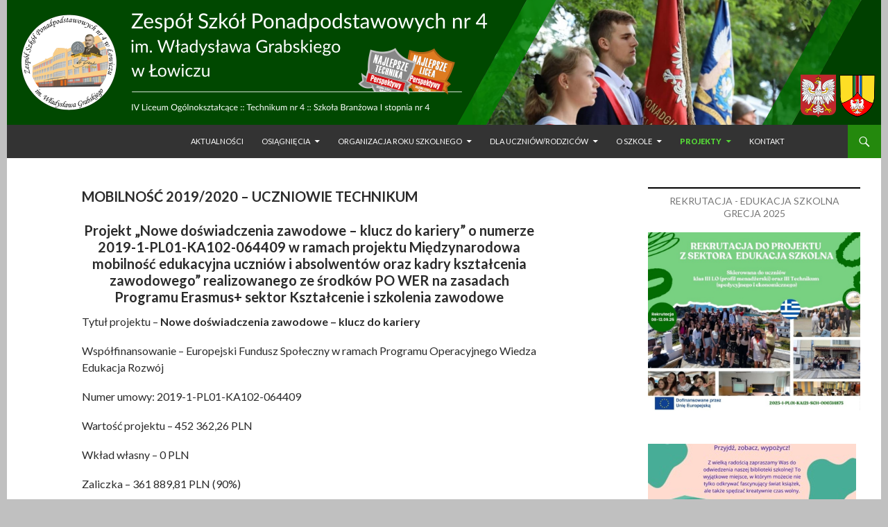

--- FILE ---
content_type: text/html; charset=UTF-8
request_url: https://www.zsp4.lowicz.pl/projekty-unijne/mobilnosc-2019-2020-uczniowie-technikum/
body_size: 17141
content:
<!DOCTYPE html>
<!--[if IE 7]>
<html class="ie ie7" lang="pl-PL">
<![endif]-->
<!--[if IE 8]>
<html class="ie ie8" lang="pl-PL">
<![endif]-->
<!--[if !(IE 7) & !(IE 8)]><!-->
<html lang="pl-PL">
<!--<![endif]-->
<head>
	<meta charset="UTF-8">
	<meta name="viewport" content="width=device-width">
	<title>Mobilność 2019/2020 &#8211; uczniowie technikum | ZSP nr 4 w Łowiczu</title>
	<link rel="profile" href="https://gmpg.org/xfn/11">
	<link rel="pingback" href="https://www.zsp4.lowicz.pl/xmlrpc.php">
	<!--[if lt IE 9]>
	<script src="https://www.zsp4.lowicz.pl/wp-content/themes/twentyfourteen/js/html5.js"></script>
	<![endif]-->
	
<!-- Początek The SEO Framework stworzone przez Sybre Waaijer -->
<meta name="description" content="Tytuł projektu &#8211; Nowe doświadczenia zawodowe – klucz do kariery Współfinansowanie &#8211; Europejski Fundusz Społeczny w ramach Programu Operacyjnego Wiedza Edukacja&#8230;" />
<link rel="canonical" href="https://www.zsp4.lowicz.pl/projekty-unijne/mobilnosc-2019-2020-uczniowie-technikum/" />
<script type="application/ld+json">{"@context":"https://schema.org","@type":"BreadcrumbList","itemListElement":[{"@type":"ListItem","position":1,"item":{"@id":"https://www.zsp4.lowicz.pl/","name":"ZSP nr 4 w \u0141owiczu"}},{"@type":"ListItem","position":2,"item":{"@id":"https://www.zsp4.lowicz.pl/projekty-unijne/","name":"Projekty unijne"}},{"@type":"ListItem","position":3,"item":{"@id":"https://www.zsp4.lowicz.pl/projekty-unijne/mobilnosc-2019-2020-uczniowie-technikum/","name":"Mobilno\u015b\u0107 2019/2020 &#8211; uczniowie technikum"}}]}</script>
<meta name="google-site-verification" content="QDzCvsU9H4g10WHmBb3rEJH3SXccaOIyN6GJ_UHSS9Q" />
<!-- Koniec The SEO Framework stworzone przez Sybre Waaijer | 0.00600s -->

<link rel='dns-prefetch' href='//www.zsp4.lowicz.pl' />
<link rel='dns-prefetch' href='//fonts.googleapis.com' />
<link rel='dns-prefetch' href='//s.w.org' />
<link href='https://fonts.gstatic.com' crossorigin rel='preconnect' />
<link rel="alternate" type="application/rss+xml" title="ZSP nr 4 w Łowiczu &raquo; Kanał z wpisami" href="https://www.zsp4.lowicz.pl/feed/" />
<link rel="alternate" type="application/rss+xml" title="ZSP nr 4 w Łowiczu &raquo; Kanał z komentarzami" href="https://www.zsp4.lowicz.pl/comments/feed/" />
		<script type="text/javascript">
			window._wpemojiSettings = {"baseUrl":"https:\/\/s.w.org\/images\/core\/emoji\/11\/72x72\/","ext":".png","svgUrl":"https:\/\/s.w.org\/images\/core\/emoji\/11\/svg\/","svgExt":".svg","source":{"concatemoji":"https:\/\/www.zsp4.lowicz.pl\/wp-includes\/js\/wp-emoji-release.min.js?ver=3420aab8684e71bdcffc9376763a3123"}};
			!function(e,a,t){var n,r,o,i=a.createElement("canvas"),p=i.getContext&&i.getContext("2d");function s(e,t){var a=String.fromCharCode;p.clearRect(0,0,i.width,i.height),p.fillText(a.apply(this,e),0,0);e=i.toDataURL();return p.clearRect(0,0,i.width,i.height),p.fillText(a.apply(this,t),0,0),e===i.toDataURL()}function c(e){var t=a.createElement("script");t.src=e,t.defer=t.type="text/javascript",a.getElementsByTagName("head")[0].appendChild(t)}for(o=Array("flag","emoji"),t.supports={everything:!0,everythingExceptFlag:!0},r=0;r<o.length;r++)t.supports[o[r]]=function(e){if(!p||!p.fillText)return!1;switch(p.textBaseline="top",p.font="600 32px Arial",e){case"flag":return s([55356,56826,55356,56819],[55356,56826,8203,55356,56819])?!1:!s([55356,57332,56128,56423,56128,56418,56128,56421,56128,56430,56128,56423,56128,56447],[55356,57332,8203,56128,56423,8203,56128,56418,8203,56128,56421,8203,56128,56430,8203,56128,56423,8203,56128,56447]);case"emoji":return!s([55358,56760,9792,65039],[55358,56760,8203,9792,65039])}return!1}(o[r]),t.supports.everything=t.supports.everything&&t.supports[o[r]],"flag"!==o[r]&&(t.supports.everythingExceptFlag=t.supports.everythingExceptFlag&&t.supports[o[r]]);t.supports.everythingExceptFlag=t.supports.everythingExceptFlag&&!t.supports.flag,t.DOMReady=!1,t.readyCallback=function(){t.DOMReady=!0},t.supports.everything||(n=function(){t.readyCallback()},a.addEventListener?(a.addEventListener("DOMContentLoaded",n,!1),e.addEventListener("load",n,!1)):(e.attachEvent("onload",n),a.attachEvent("onreadystatechange",function(){"complete"===a.readyState&&t.readyCallback()})),(n=t.source||{}).concatemoji?c(n.concatemoji):n.wpemoji&&n.twemoji&&(c(n.twemoji),c(n.wpemoji)))}(window,document,window._wpemojiSettings);
		</script>
		<style type="text/css">
img.wp-smiley,
img.emoji {
	display: inline !important;
	border: none !important;
	box-shadow: none !important;
	height: 1em !important;
	width: 1em !important;
	margin: 0 .07em !important;
	vertical-align: -0.1em !important;
	background: none !important;
	padding: 0 !important;
}
</style>
<link rel='stylesheet' id='contact-form-7-css'  href='https://www.zsp4.lowicz.pl/wp-content/plugins/contact-form-7/includes/css/styles.css?ver=5.1.7' type='text/css' media='all' />
<link rel='stylesheet' id='crp-style-rounded-thumbs-css'  href='https://www.zsp4.lowicz.pl/wp-content/plugins/contextual-related-posts/css/default-style.css?ver=1.0' type='text/css' media='all' />
<style id='crp-style-rounded-thumbs-inline-css' type='text/css'>

.crp_related a {
  width: 300px;
  height: 71px;
  text-decoration: none;
}
.crp_related img {
  max-width: 300px;
  margin: auto;
}
.crp_related .crp_title {
  width: 100%;
}
                
</style>
<link rel='stylesheet' id='responsive-lightbox-swipebox-css'  href='https://www.zsp4.lowicz.pl/wp-content/plugins/responsive-lightbox/assets/swipebox/css/swipebox.min.css?ver=2.1.0' type='text/css' media='all' />
<link rel='stylesheet' id='wppopups-base-css'  href='https://www.zsp4.lowicz.pl/wp-content/plugins/wp-popups-lite/src/assets/css/wppopups-base.css?ver=2.0.0.6' type='text/css' media='all' />
<link rel='stylesheet' id='twentyfourteen-lato-css'  href='https://fonts.googleapis.com/css?family=Lato%3A300%2C400%2C700%2C900%2C300italic%2C400italic%2C700italic&#038;subset=latin%2Clatin-ext' type='text/css' media='all' />
<link rel='stylesheet' id='genericons-css'  href='https://www.zsp4.lowicz.pl/wp-content/themes/twentyfourteen/genericons/genericons.css?ver=3.0.3' type='text/css' media='all' />
<link rel='stylesheet' id='twentyfourteen-style-css'  href='https://www.zsp4.lowicz.pl/wp-content/themes/twentyfourteen-child-RL/style.css?ver=3420aab8684e71bdcffc9376763a3123' type='text/css' media='all' />
<!--[if lt IE 9]>
<link rel='stylesheet' id='twentyfourteen-ie-css'  href='https://www.zsp4.lowicz.pl/wp-content/themes/twentyfourteen/css/ie.css?ver=20131205' type='text/css' media='all' />
<![endif]-->
<link rel="stylesheet" type="text/css" href="https://www.zsp4.lowicz.pl/wp-content/plugins/smart-slider-3/library/media/smartslider.min.css?1555401756" media="all" />
<style type="text/css">.n2-ss-spinner-simple-white-container {
    position: absolute;
    top: 50%;
    left: 50%;
    margin: -20px;
    background: #fff;
    width: 20px;
    height: 20px;
    padding: 10px;
    border-radius: 50%;
    z-index: 1000;
}

.n2-ss-spinner-simple-white {
  outline: 1px solid RGBA(0,0,0,0);
  width:100%;
  height: 100%;
}

.n2-ss-spinner-simple-white:before {
    position: absolute;
    top: 50%;
    left: 50%;
    width: 20px;
    height: 20px;
    margin-top: -11px;
    margin-left: -11px;
}

.n2-ss-spinner-simple-white:not(:required):before {
    content: '';
    border-radius: 50%;
    border-top: 2px solid #333;
    border-right: 2px solid transparent;
    animation: n2SimpleWhite .6s linear infinite;
}
@keyframes n2SimpleWhite {
    to {transform: rotate(360deg);}
}</style><script type='text/javascript' src='https://www.zsp4.lowicz.pl/wp-includes/js/jquery/jquery.js?ver=1.12.4'></script>
<script type='text/javascript' src='https://www.zsp4.lowicz.pl/wp-includes/js/jquery/jquery-migrate.min.js?ver=1.4.1'></script>
<script type='text/javascript' src='https://www.zsp4.lowicz.pl/wp-content/plugins/responsive-lightbox/assets/swipebox/js/jquery.swipebox.min.js?ver=2.1.0'></script>
<script type='text/javascript' src='https://www.zsp4.lowicz.pl/wp-content/plugins/responsive-lightbox/assets/infinitescroll/infinite-scroll.pkgd.min.js?ver=3420aab8684e71bdcffc9376763a3123'></script>
<script type='text/javascript'>
/* <![CDATA[ */
var rlArgs = {"script":"swipebox","selector":"lightbox","customEvents":"","activeGalleries":"1","animation":"1","hideCloseButtonOnMobile":"0","removeBarsOnMobile":"0","hideBars":"1","hideBarsDelay":"3000","videoMaxWidth":"1080","useSVG":"1","loopAtEnd":"0","woocommerce_gallery":"0","ajaxurl":"https:\/\/www.zsp4.lowicz.pl\/wp-admin\/admin-ajax.php","nonce":"6cce9403a9"};
/* ]]> */
</script>
<script type='text/javascript' src='https://www.zsp4.lowicz.pl/wp-content/plugins/responsive-lightbox/js/front.js?ver=2.1.0'></script>
<script type='text/javascript' src='https://www.zsp4.lowicz.pl/wp-content/plugins/wp-popups-lite/src/assets/js/hooks.min.js?ver=2.0.0.6'></script>
<link rel='https://api.w.org/' href='https://www.zsp4.lowicz.pl/wp-json/' />
<link rel="EditURI" type="application/rsd+xml" title="RSD" href="https://www.zsp4.lowicz.pl/xmlrpc.php?rsd" />
<link rel="wlwmanifest" type="application/wlwmanifest+xml" href="https://www.zsp4.lowicz.pl/wp-includes/wlwmanifest.xml" /> 
<link rel="alternate" type="application/json+oembed" href="https://www.zsp4.lowicz.pl/wp-json/oembed/1.0/embed?url=https%3A%2F%2Fwww.zsp4.lowicz.pl%2Fprojekty-unijne%2Fmobilnosc-2019-2020-uczniowie-technikum%2F" />
<link rel="alternate" type="text/xml+oembed" href="https://www.zsp4.lowicz.pl/wp-json/oembed/1.0/embed?url=https%3A%2F%2Fwww.zsp4.lowicz.pl%2Fprojekty-unijne%2Fmobilnosc-2019-2020-uczniowie-technikum%2F&#038;format=xml" />
<style id="mystickymenu" type="text/css">#mysticky-nav { width:100%; position: static; }#mysticky-nav.wrapfixed { position:fixed; left: 0px; margin-top:0px;  z-index: 99990; -webkit-transition: 0s; -moz-transition: 0s; -o-transition: 0s; transition: 0s; -ms-filter:"progid:DXImageTransform.Microsoft.Alpha(Opacity=95)"; filter: alpha(opacity=95); opacity:0.95; background-color: ;}#mysticky-wrap { }
#mysticky-nav.wrapfixed { background-color: #23282d; }
#mysticky-nav.wrapfixed.up { } #mysticky-nav.wrapfixed.down { } 
#mysticky-nav .navbar { }
#mysticky-nav .navbar.myfixed { margin:0 auto; float:none; border:1px; max-width:100%; top: 0px; position: relative; }</style><script type="text/javascript">
(function(url){
	if(/(?:Chrome\/26\.0\.1410\.63 Safari\/537\.31|WordfenceTestMonBot)/.test(navigator.userAgent)){ return; }
	var addEvent = function(evt, handler) {
		if (window.addEventListener) {
			document.addEventListener(evt, handler, false);
		} else if (window.attachEvent) {
			document.attachEvent('on' + evt, handler);
		}
	};
	var removeEvent = function(evt, handler) {
		if (window.removeEventListener) {
			document.removeEventListener(evt, handler, false);
		} else if (window.detachEvent) {
			document.detachEvent('on' + evt, handler);
		}
	};
	var evts = 'contextmenu dblclick drag dragend dragenter dragleave dragover dragstart drop keydown keypress keyup mousedown mousemove mouseout mouseover mouseup mousewheel scroll'.split(' ');
	var logHuman = function() {
		if (window.wfLogHumanRan) { return; }
		window.wfLogHumanRan = true;
		var wfscr = document.createElement('script');
		wfscr.type = 'text/javascript';
		wfscr.async = true;
		wfscr.src = url + '&r=' + Math.random();
		(document.getElementsByTagName('head')[0]||document.getElementsByTagName('body')[0]).appendChild(wfscr);
		for (var i = 0; i < evts.length; i++) {
			removeEvent(evts[i], logHuman);
		}
	};
	for (var i = 0; i < evts.length; i++) {
		addEvent(evts[i], logHuman);
	}
})('//www.zsp4.lowicz.pl/?wordfence_lh=1&hid=44D08CD442BE4F8781731D8DDBA96BA2');
</script><!-- Analytics by WP-Statistics v12.6.13 - https://wp-statistics.com/ -->
<link rel="icon" href="https://www.zsp4.lowicz.pl/wp-content/uploads/2018/03/cropped-czworka-6-32x32.png" sizes="32x32" />
<link rel="icon" href="https://www.zsp4.lowicz.pl/wp-content/uploads/2018/03/cropped-czworka-6-192x192.png" sizes="192x192" />
<link rel="apple-touch-icon-precomposed" href="https://www.zsp4.lowicz.pl/wp-content/uploads/2018/03/cropped-czworka-6-180x180.png" />
<meta name="msapplication-TileImage" content="https://www.zsp4.lowicz.pl/wp-content/uploads/2018/03/cropped-czworka-6-270x270.png" />
<script type="text/javascript">(function(){var N=this;N.N2_=N.N2_||{r:[],d:[]},N.N2R=N.N2R||function(){N.N2_.r.push(arguments)},N.N2D=N.N2D||function(){N.N2_.d.push(arguments)}}).call(window);if(!window.n2jQuery){window.n2jQuery={ready:function(cb){console.error('n2jQuery will be deprecated!');N2R(['$'],cb)}}}window.nextend={localization:{},ready:function(cb){console.error('nextend.ready will be deprecated!');N2R('documentReady',function($){cb.call(window,$)})}};</script><script type="text/javascript" src="https://www.zsp4.lowicz.pl/wp-content/plugins/smart-slider-3/nextend/media/dist/n2.min.js?1555401757"></script>
<script type="text/javascript" src="https://www.zsp4.lowicz.pl/wp-content/plugins/smart-slider-3/nextend/media/dist/nextend-frontend.min.js?1555401757"></script>
<script type="text/javascript" src="https://www.zsp4.lowicz.pl/wp-content/plugins/smart-slider-3/library/media/dist/smartslider-frontend.min.js?1555401756"></script>
<script type="text/javascript" src="https://www.zsp4.lowicz.pl/wp-content/plugins/smart-slider-3/library/media/plugins/type/simple/simple/dist/smartslider-simple-type-frontend.min.js?1555401756"></script>
<script type="text/javascript" src="https://www.zsp4.lowicz.pl/wp-content/plugins/smart-slider-3/library/media/plugins/type/simple/simple/dist/smartslider-backgroundanimation.min.js?1555401756"></script>
<script type="text/javascript">N2R('documentReady',function($){N2R(["nextend-frontend","smartslider-frontend","smartslider-backgroundanimation","smartslider-simple-type-frontend"],function(){new N2Classes.SmartSliderSimple('#n2-ss-2',{"admin":false,"translate3d":1,"callbacks":"","background.video.mobile":1,"align":"center","isDelayed":0,"load":{"fade":1,"scroll":0},"playWhenVisible":1,"playWhenVisibleAt":0.5,"responsive":{"desktop":1,"tablet":1,"mobile":1,"onResizeEnabled":true,"type":"auto","downscale":1,"upscale":0,"minimumHeight":0,"maximumHeight":3000,"maximumSlideWidth":1260,"maximumSlideWidthLandscape":1260,"maximumSlideWidthTablet":1260,"maximumSlideWidthTabletLandscape":1260,"maximumSlideWidthMobile":1260,"maximumSlideWidthMobileLandscape":1260,"maximumSlideWidthConstrainHeight":0,"forceFull":0,"forceFullOverflowX":"body","forceFullHorizontalSelector":"","constrainRatio":1,"sliderHeightBasedOn":"real","decreaseSliderHeight":0,"focusUser":1,"focusAutoplay":0,"deviceModes":{"desktopPortrait":1,"desktopLandscape":0,"tabletPortrait":1,"tabletLandscape":0,"mobilePortrait":1,"mobileLandscape":0},"normalizedDeviceModes":{"unknownUnknown":["unknown","Unknown"],"desktopPortrait":["desktop","Portrait"],"desktopLandscape":["desktop","Portrait"],"tabletPortrait":["tablet","Portrait"],"tabletLandscape":["tablet","Portrait"],"mobilePortrait":["mobile","Portrait"],"mobileLandscape":["mobile","Portrait"]},"verticalRatioModifiers":{"unknownUnknown":1,"desktopPortrait":1,"desktopLandscape":1,"tabletPortrait":1,"tabletLandscape":1,"mobilePortrait":1,"mobileLandscape":1},"minimumFontSizes":{"desktopPortrait":4,"desktopLandscape":4,"tabletPortrait":4,"tabletLandscape":4,"mobilePortrait":4,"mobileLandscape":4},"ratioToDevice":{"Portrait":{"tablet":0.6999999999999999555910790149937383830547332763671875,"mobile":0.5},"Landscape":{"tablet":0,"mobile":0}},"sliderWidthToDevice":{"desktopPortrait":1260,"desktopLandscape":1260,"tabletPortrait":882,"tabletLandscape":0,"mobilePortrait":630,"mobileLandscape":0},"basedOn":"combined","orientationMode":"width_and_height","overflowHiddenPage":0,"desktopPortraitScreenWidth":1200,"tabletPortraitScreenWidth":800,"mobilePortraitScreenWidth":440,"tabletLandscapeScreenWidth":800,"mobileLandscapeScreenWidth":440,"focus":{"offsetTop":"#wpadminbar","offsetBottom":""}},"controls":{"mousewheel":0,"touch":"0","keyboard":0,"blockCarouselInteraction":1},"lazyLoad":0,"lazyLoadNeighbor":0,"blockrightclick":0,"maintainSession":0,"autoplay":{"enabled":1,"start":1,"duration":7000,"autoplayToSlide":-1,"autoplayToSlideIndex":-1,"allowReStart":0,"pause":{"click":0,"mouse":"0","mediaStarted":0},"resume":{"click":0,"mouse":0,"mediaEnded":1,"slidechanged":0}},"perspective":1500,"layerMode":{"playOnce":0,"playFirstLayer":1,"mode":"skippable","inAnimation":"mainInEnd"},"initCallbacks":[],"allowBGImageAttachmentFixed":false,"bgAnimationsColor":"RGBA(51,51,51,1)","bgAnimations":{"global":[{"type":"Flat","rows":5,"columns":7,"tiles":{"delay":1,"sequence":"Random"},"main":{"type":"next","duration":0.8000000000000000444089209850062616169452667236328125,"next":{"ease":"easeInQuart","opacity":0}}}],"color":"RGBA(51,51,51,1)","speed":"fast"},"mainanimation":{"type":"fade","duration":800,"delay":0,"ease":"easeOutQuad","parallax":0,"shiftedBackgroundAnimation":0},"carousel":1,"dynamicHeight":0})})});</script></head>

<body data-ocssl='1' class="page-template-default page page-id-5625 page-parent page-child parent-pageid-486 group-blog header-image footer-widgets singular">

<div class="n2-section-smartslider "><style>div#n2-ss-2{width:1260px;float:left;margin:0px 0px 0px 0px;}html[dir="rtl"] div#n2-ss-2{float:right;}div#n2-ss-2 .n2-ss-slider-1{position:relative;padding-top:0px;padding-right:0px;padding-bottom:0px;padding-left:0px;height:180px;border-style:solid;border-width:0px;border-color:#3e3e3e;border-color:RGBA(62,62,62,1);border-radius:0px;background-clip:padding-box;background-repeat:repeat;background-position:50% 50%;background-size:cover;background-attachment:scroll;}div#n2-ss-2 .n2-ss-slider-background-video-container{position:absolute;left:0;top:0;width:100%;height:100%;overflow:hidden;}div#n2-ss-2 .n2-ss-slider-2{position:relative;width:100%;height:100%;}.x-firefox div#n2-ss-2 .n2-ss-slider-2{opacity:0.99999;}div#n2-ss-2 .n2-ss-slider-3{position:relative;width:100%;height:100%;overflow:hidden;outline:1px solid rgba(0,0,0,0);z-index:10;}div#n2-ss-2 .n2-ss-slide-backgrounds,div#n2-ss-2 .n2-ss-slider-3 > .n-particles-js-canvas-el,div#n2-ss-2 .n2-ss-slider-3 > .n2-ss-divider{position:absolute;left:0;top:0;width:100%;height:100%;}div#n2-ss-2 .n2-ss-slide-backgrounds{z-index:10;}div#n2-ss-2 .n2-ss-slider-3 > .n-particles-js-canvas-el{z-index:12;}div#n2-ss-2 .n2-ss-slide-backgrounds > *{overflow:hidden;}div#n2-ss-2 .n2-ss-slide{position:absolute;top:0;left:0;width:100%;height:100%;z-index:20;display:block;-webkit-backface-visibility:hidden;}div#n2-ss-2 .n2-ss-layers-container{position:relative;width:1260px;height:180px;}div#n2-ss-2 .n2-ss-parallax-clip > .n2-ss-layers-container{position:absolute;right:0;}div#n2-ss-2 .n2-ss-slide{perspective:1500px;}div#n2-ss-2[data-ie] .n2-ss-slide{perspective:none;transform:perspective(1500px);}div#n2-ss-2 .n2-ss-slide-active{z-index:21;}</style><div id="n2-ss-2-align" class="n2-ss-align" style="margin: 0 auto; max-width: 1260px;"><div class="n2-padding"><template id="n2-ss-2" data-dependency="1"><div id="n2-ss-2" data-creator="Smart Slider 3" class="n2-ss-slider n2-ow n2-has-hover n2notransition  n2-ss-load-fade " data-minFontSizedesktopPortrait="4" data-minFontSizedesktopLandscape="4" data-minFontSizetabletPortrait="4" data-minFontSizetabletLandscape="4" data-minFontSizemobilePortrait="4" data-minFontSizemobileLandscape="4" style="font-size: 16px;" data-fontsize="16">
        <div class="n2-ss-slider-1 n2-ss-swipe-element n2-ow" style="">
                        <div class="n2-ss-slider-2 n2-ow">
                                    <div class="n2-ss-background-animation n2-ow"></div>
                                <div class="n2-ss-slider-3 n2-ow" style="">

                    <div class="n2-ss-slide-backgrounds"></div><div data-first="1" data-slide-duration="0" data-id="101" style="" class=" n2-ss-slide n2-ss-canvas n2-ow  n2-ss-slide-101"><div class="n2-ss-slide-background n2-ow" data-mode="fit"><div data-hash="31fa3a495466badbddecf005aad449c2" data-desktop="//www.zsp4.lowicz.pl/wp-content/uploads/2023/02/23-6.png" class="n2-ss-slide-background-image" data-blur="0"><img src="//www.zsp4.lowicz.pl/wp-content/uploads/2023/02/23-6.png" alt="" /></div></div><div class="n2-ss-layers-container n2-ow" data-csstextalign="center" style=""></div></div><div data-slide-duration="0" data-id="99" style="" class=" n2-ss-slide n2-ss-canvas n2-ow  n2-ss-slide-99"><div class="n2-ss-slide-background n2-ow" data-mode="fit"><div data-hash="8e4c4f0655ec8d42adcaa82c83422f75" data-desktop="//www.zsp4.lowicz.pl/wp-content/uploads/2023/02/23-3.png" class="n2-ss-slide-background-image" data-blur="0"><img src="//www.zsp4.lowicz.pl/wp-content/uploads/2023/02/23-3.png" alt="" /></div></div><div class="n2-ss-layers-container n2-ow" data-csstextalign="center" style=""></div></div><div data-slide-duration="0" data-id="102" style="" class=" n2-ss-slide n2-ss-canvas n2-ow  n2-ss-slide-102"><div class="n2-ss-slide-background n2-ow" data-mode="fit"><div data-hash="d056b863bffd56e880624a44cab79def" data-desktop="//www.zsp4.lowicz.pl/wp-content/uploads/2023/02/23-7.png" class="n2-ss-slide-background-image" data-blur="0"><img src="//www.zsp4.lowicz.pl/wp-content/uploads/2023/02/23-7.png" alt="" /></div></div><div class="n2-ss-layers-container n2-ow" data-csstextalign="center" style=""></div></div><div data-slide-duration="0" data-id="103" style="" class=" n2-ss-slide n2-ss-canvas n2-ow  n2-ss-slide-103"><div class="n2-ss-slide-background n2-ow" data-mode="fit"><div data-hash="91c7c8f475a0d0f02a29c5c17123a827" data-desktop="//www.zsp4.lowicz.pl/wp-content/uploads/2023/02/23-8.png" class="n2-ss-slide-background-image" data-blur="0"><img src="//www.zsp4.lowicz.pl/wp-content/uploads/2023/02/23-8.png" alt="" /></div></div><div class="n2-ss-layers-container n2-ow" data-csstextalign="center" style=""></div></div><div data-slide-duration="0" data-id="104" style="" class=" n2-ss-slide n2-ss-canvas n2-ow  n2-ss-slide-104"><div class="n2-ss-slide-background n2-ow" data-mode="fit"><div data-hash="eeea92ab4121df46c101914d83552689" data-desktop="//www.zsp4.lowicz.pl/wp-content/uploads/2023/02/23-1.png" class="n2-ss-slide-background-image" data-blur="0"><img src="//www.zsp4.lowicz.pl/wp-content/uploads/2023/02/23-1.png" alt="" /></div></div><div class="n2-ss-layers-container n2-ow" data-csstextalign="center" style=""></div></div><div data-slide-duration="0" data-id="105" style="" class=" n2-ss-slide n2-ss-canvas n2-ow  n2-ss-slide-105"><div class="n2-ss-slide-background n2-ow" data-mode="fit"><div data-hash="7add03ed7ba8b2c3f2c7aa41e14c112c" data-desktop="//www.zsp4.lowicz.pl/wp-content/uploads/2023/02/23-5.png" class="n2-ss-slide-background-image" data-blur="0"><img src="//www.zsp4.lowicz.pl/wp-content/uploads/2023/02/23-5.png" alt="" /></div></div><div class="n2-ss-layers-container n2-ow" data-csstextalign="center" style=""></div></div><div data-slide-duration="0" data-id="98" style="" class=" n2-ss-slide n2-ss-canvas n2-ow  n2-ss-slide-98"><div class="n2-ss-slide-background n2-ow" data-mode="fit"><div data-hash="77ee2e17ac2047ecd5b558fc2a81af7f" data-desktop="//www.zsp4.lowicz.pl/wp-content/uploads/2023/02/23-2.png" class="n2-ss-slide-background-image" data-blur="0"><img src="//www.zsp4.lowicz.pl/wp-content/uploads/2023/02/23-2.png" alt="" /></div></div><div class="n2-ss-layers-container n2-ow" data-csstextalign="center" style=""></div></div>                </div>
            </div>
                    </div>
        </div><div class="n2-clear"></div></template><div id="n2-ss-2-spinner" style="display: none;"><div><div class="n2-ss-spinner-simple-white-container"><div class="n2-ss-spinner-simple-white"></div></div></div></div></div></div><div style="clear: both"></div><div id="n2-ss-2-placeholder" style="position: relative;z-index:2;background-color:RGBA(0,0,0,0);max-height:3000px; background-color:RGBA(255,255,255,0);"><img style="width: 100%; max-width:1260px; display: block;opacity:0;margin:0px;" class="n2-ow" src="[data-uri]" alt="Slider" /></div></div><div id="page" class="hfeed site">
	<!--	<div id="site-header">
		<a href="https://www.zsp4.lowicz.pl/" rel="home">
			<img src="https://www.zsp4.lowicz.pl/wp-content/uploads/2023/02/23-3.png" width="1260" height="180" alt="ZSP nr 4 w Łowiczu">
		</a>
	</div>-->
	
	<header id="masthead" class="site-header" role="banner">
		<div class="header-main">
			<h1 class="site-title"><a href="https://www.zsp4.lowicz.pl/" rel="home">ZSP nr 4 w Łowiczu</a></h1>

			<div class="search-toggle">
				<a href="#search-container" class="screen-reader-text" aria-expanded="false" aria-controls="search-container">Szukaj</a>
			</div>

			<nav id="primary-navigation" class="site-navigation primary-navigation" role="navigation">
				<button class="menu-toggle">Menu główne</button>
				<a class="screen-reader-text skip-link" href="#content">Przeskocz do treści</a>
				<div class="menu-glowne-container"><ul id="primary-menu" class="nav-menu"><li id="menu-item-8" class="menu-item menu-item-type-custom menu-item-object-custom menu-item-home menu-item-8"><a href="https://www.zsp4.lowicz.pl">Aktualności</a></li>
<li id="menu-item-639" class="menu-item menu-item-type-post_type menu-item-object-page menu-item-has-children menu-item-639"><a href="https://www.zsp4.lowicz.pl/osiagniecia/">Osiągnięcia</a>
<ul class="sub-menu">
	<li id="menu-item-880" class="menu-item menu-item-type-custom menu-item-object-custom menu-item-has-children menu-item-880"><a>Stypendyści</a>
	<ul class="sub-menu">
		<li id="menu-item-868" class="menu-item menu-item-type-post_type menu-item-object-page menu-item-868"><a href="https://www.zsp4.lowicz.pl/osiagniecia/stypendysci-prezesa-rady-ministrow/">Stypendyści Prezesa Rady Ministrów</a></li>
		<li id="menu-item-5835" class="menu-item menu-item-type-post_type menu-item-object-page menu-item-5835"><a href="https://www.zsp4.lowicz.pl/osiagniecia/zawodowcy-w-lodzkiem-stypendia-dla-najzdolniejszych/">Stypendia dla&nbsp;zawodowców</a></li>
		<li id="menu-item-879" class="menu-item menu-item-type-post_type menu-item-object-page menu-item-879"><a href="https://www.zsp4.lowicz.pl/osiagniecia/stypendysci-starosty-lowickiego/">Stypendyści Starosty Łowickiego</a></li>
		<li id="menu-item-878" class="menu-item menu-item-type-post_type menu-item-object-page menu-item-878"><a title="Stypendia Uniwersyteckiej Szkoły Kształcenia Indywidualnego" href="https://www.zsp4.lowicz.pl/osiagniecia/stypendia-uniwersyteckiej-szkoly-ksztalcenia-indywidualnego/">Stypendia USKI</a></li>
	</ul>
</li>
	<li id="menu-item-877" class="menu-item menu-item-type-post_type menu-item-object-page menu-item-877"><a href="https://www.zsp4.lowicz.pl/osiagniecia/najlepsi-absolwenci-szkoly/">Najlepsi absolwenci szkoły</a></li>
	<li id="menu-item-883" class="menu-item menu-item-type-post_type menu-item-object-page menu-item-883"><a href="https://www.zsp4.lowicz.pl/osiagniecia/olimpiady-konkursy-turnieje/">Olimpiady, konkursy, turnieje</a></li>
	<li id="menu-item-887" class="menu-item menu-item-type-post_type menu-item-object-page menu-item-887"><a href="https://www.zsp4.lowicz.pl/osiagniecia/osiagniecia-sportowe/">Osiągnięcia sportowe</a></li>
</ul>
</li>
<li id="menu-item-9" class="menu-item menu-item-type-custom menu-item-object-custom menu-item-has-children menu-item-9"><a>Organizacja roku szkolnego</a>
<ul class="sub-menu">
	<li id="menu-item-12782" class="menu-item menu-item-type-post_type menu-item-object-page menu-item-12782"><a href="https://www.zsp4.lowicz.pl/organizacja-roku-szkolnego-2025-26/">Organizacja roku szkolnego 2025/26</a></li>
	<li id="menu-item-10545" class="menu-item menu-item-type-post_type menu-item-object-page menu-item-10545"><a href="https://www.zsp4.lowicz.pl/organizacja-roku-szkolnego/2024-25/matura/">Egzamin maturalny</a></li>
	<li id="menu-item-9059" class="menu-item menu-item-type-custom menu-item-object-custom menu-item-9059"><a title="Wytyczne zachowania bezpieczeństwa zdrowotnego dla szkół" target="_blank" href="https://www.zsp4.lowicz.pl/wp-content/uploads/2022/04/wytycznemeinmzigiswrzesien2021b.pdf">Wytyczne zachowania bezpieczeństwa zdrowotnego dla&nbsp;szkół</a></li>
	<li id="menu-item-1073" class="menu-item menu-item-type-custom menu-item-object-custom menu-item-1073"><a target="_blank" href="https://m022929.molnet.mol.pl/">Katalog biblioteki</a></li>
	<li id="menu-item-7115" class="menu-item menu-item-type-post_type menu-item-object-page menu-item-has-children menu-item-7115"><a href="https://www.zsp4.lowicz.pl/zdalne-nauczanie/">Zdalne nauczanie</a>
	<ul class="sub-menu">
		<li id="menu-item-7116" class="menu-item menu-item-type-post_type menu-item-object-page menu-item-has-children menu-item-7116"><a href="https://www.zsp4.lowicz.pl/zdalne-nauczanie/praca-on-line/">Praca on-line</a>
		<ul class="sub-menu">
			<li id="menu-item-7117" class="menu-item menu-item-type-post_type menu-item-object-page menu-item-7117"><a href="https://www.zsp4.lowicz.pl/zdalne-nauczanie/praca-on-line/office-365/">Office 365</a></li>
			<li id="menu-item-7118" class="menu-item menu-item-type-post_type menu-item-object-page menu-item-7118"><a href="https://www.zsp4.lowicz.pl/zdalne-nauczanie/praca-on-line/klient-zoom/">Klient Zoom</a></li>
		</ul>
</li>
	</ul>
</li>
</ul>
</li>
<li id="menu-item-642" class="menu-item menu-item-type-custom menu-item-object-custom menu-item-has-children menu-item-642"><a>Dla&nbsp;uczniów/rodziców</a>
<ul class="sub-menu">
	<li id="menu-item-638" class="menu-item menu-item-type-post_type menu-item-object-page menu-item-638"><a href="https://www.zsp4.lowicz.pl/dokumenty-szkolne/">Dokumenty szkolne</a></li>
	<li id="menu-item-1025" class="menu-item menu-item-type-post_type menu-item-object-page menu-item-1025"><a href="https://www.zsp4.lowicz.pl/dokumenty-szkolne/dokumenty-do-pobrania/">Dokumenty do&nbsp;pobrania</a></li>
	<li id="menu-item-11617" class="menu-item menu-item-type-post_type menu-item-object-page menu-item-11617"><a href="https://www.zsp4.lowicz.pl/wymagania-edukacyjne/">Wymagania edukacyjne</a></li>
	<li id="menu-item-3943" class="menu-item menu-item-type-post_type menu-item-object-page menu-item-has-children menu-item-3943"><a href="https://www.zsp4.lowicz.pl/dziennik/">Dziennik</a>
	<ul class="sub-menu">
		<li id="menu-item-8655" class="menu-item menu-item-type-post_type menu-item-object-page menu-item-8655"><a href="https://www.zsp4.lowicz.pl/dziennik/logowanie/">Logowanie</a></li>
		<li id="menu-item-8654" class="menu-item menu-item-type-post_type menu-item-object-page menu-item-8654"><a href="https://www.zsp4.lowicz.pl/dziennik/pierwsze-logowanie/">Pierwsze logowanie</a></li>
		<li id="menu-item-8653" class="menu-item menu-item-type-post_type menu-item-object-page menu-item-8653"><a href="https://www.zsp4.lowicz.pl/dziennik/resetowanie-hasla/">Resetowanie hasła</a></li>
	</ul>
</li>
	<li id="menu-item-10463" class="menu-item menu-item-type-post_type menu-item-object-page menu-item-10463"><a href="https://www.zsp4.lowicz.pl/dokumenty-szkolne/wyprawka-2023/">Wyprawka szkolna</a></li>
	<li id="menu-item-10546" class="menu-item menu-item-type-post_type menu-item-object-page menu-item-10546"><a href="https://www.zsp4.lowicz.pl/organizacja-roku-szkolnego/2024-25/matura/">Egzamin maturalny</a></li>
	<li id="menu-item-644" class="menu-item menu-item-type-post_type menu-item-object-page menu-item-has-children menu-item-644"><a href="https://www.zsp4.lowicz.pl/doradztwo-edukacyjno-zawodowe/">Doradztwo edukacyjno-zawodowe</a>
	<ul class="sub-menu">
		<li id="menu-item-2896" class="menu-item menu-item-type-post_type menu-item-object-page menu-item-2896"><a href="https://www.zsp4.lowicz.pl/doradztwo-edukacyjno-zawodowe/sciezki-edukacyjno-zawodowe-dla-absolwenta/">Ścieżki edukacyjno-zawodowe dla&nbsp;absolwenta gimnazjum</a></li>
		<li id="menu-item-2898" class="menu-item menu-item-type-custom menu-item-object-custom menu-item-2898"><a target="_blank" href="https://www.zsp4.lowicz.pl/wp-content/uploads/2018/03/zawody-przyszlosci.ppt">Zawody przyszłości &#8211; prezentacja</a></li>
		<li id="menu-item-910" class="menu-item menu-item-type-post_type menu-item-object-page menu-item-910"><a href="https://www.zsp4.lowicz.pl/doradztwo-edukacyjno-zawodowe/doradztwo-formy-wsparcia/">Formy wsparcia</a></li>
		<li id="menu-item-909" class="menu-item menu-item-type-post_type menu-item-object-page menu-item-909"><a href="https://www.zsp4.lowicz.pl/doradztwo-edukacyjno-zawodowe/szkolne-zasoby-informacji-edukacyjno-zawodowej/">Szkolne zasoby informacji</a></li>
		<li id="menu-item-2907" class="menu-item menu-item-type-post_type menu-item-object-page menu-item-2907"><a href="https://www.zsp4.lowicz.pl/doradztwo-edukacyjno-zawodowe/w-sieci-poznaj-siebie/">W&nbsp;sieci poznaj… siebie!</a></li>
		<li id="menu-item-916" class="menu-item menu-item-type-post_type menu-item-object-page menu-item-916"><a title="Oferty pracy w kraju i za granicą, działalność gospodarcza" href="https://www.zsp4.lowicz.pl/doradztwo-edukacyjno-zawodowe/oferty-pracy-w-kraju-i-za-granica-dzialalnosc-gospodarcza-praca-dla-osob-niepelnosprawnych/">Oferty pracy</a></li>
	</ul>
</li>
	<li id="menu-item-637" class="menu-item menu-item-type-post_type menu-item-object-page menu-item-has-children menu-item-637"><a href="https://www.zsp4.lowicz.pl/pedagog-szkolny/">Pomoc psychologiczno-pedagogiczna</a>
	<ul class="sub-menu">
		<li id="menu-item-10584" class="menu-item menu-item-type-custom menu-item-object-custom menu-item-has-children menu-item-10584"><a>Zdrowie</a>
		<ul class="sub-menu">
			<li id="menu-item-10586" class="menu-item menu-item-type-post_type menu-item-object-page menu-item-10586"><a href="https://www.zsp4.lowicz.pl/komunikaty/wszawica/">Wszawica</a></li>
			<li id="menu-item-9517" class="menu-item menu-item-type-custom menu-item-object-custom menu-item-9517"><a href="https://dokumenty.mein.gov.pl/63d94c8f-a761-468c-b2e1-2eea974d4994/szczepienia__profilaktyka_choroba_zakaznych_materialy_edukacyjne.pdf">Profilaktyka chorób zakaźnych (PDF)</a></li>
			<li id="menu-item-8960" class="menu-item menu-item-type-post_type menu-item-object-page menu-item-8960"><a href="https://www.zsp4.lowicz.pl/pedagog-szkolny/swiatowy-dzien-zdrowia-2022/">Światowy Dzień Zdrowia 2022</a></li>
		</ul>
</li>
		<li id="menu-item-10585" class="menu-item menu-item-type-custom menu-item-object-custom menu-item-has-children menu-item-10585"><a>Uzależnienia</a>
		<ul class="sub-menu">
			<li id="menu-item-5734" class="menu-item menu-item-type-post_type menu-item-object-page menu-item-5734"><a href="https://www.zsp4.lowicz.pl/komunikaty/e-papierosy-zagrozenia/">e-papierosy – zagrożenia</a></li>
			<li id="menu-item-9190" class="menu-item menu-item-type-post_type menu-item-object-page menu-item-9190"><a href="https://www.zsp4.lowicz.pl/pedagog-szkolny/program-uzaleznienie-od-technologii/">Program skierowany do&nbsp;młodzieży uzależnionej od&nbsp;nowych technologii</a></li>
			<li id="menu-item-8150" class="menu-item menu-item-type-custom menu-item-object-custom menu-item-8150"><a target="_blank" href="https://www.zsp4.lowicz.pl/wp-content/uploads/2021/06/e-uzaleznienia-wcs-2-21.pdf">e-uzależnienia (PDF)</a></li>
			<li id="menu-item-8279" class="menu-item menu-item-type-custom menu-item-object-custom menu-item-8279"><a target="_blank" href="https://www.zsp4.lowicz.pl/wp-content/uploads/2021/06/Dzieci-w-wirtualnej-sieci-2021.pdf">Broszura Dzieci w&nbsp;wirtualnej sieci (PDF)</a></li>
		</ul>
</li>
		<li id="menu-item-8315" class="menu-item menu-item-type-post_type menu-item-object-page menu-item-8315"><a href="https://www.zsp4.lowicz.pl/pedagog-szkolny/telefony-zaufania-i-infolinie-dla-mlodziezy/">Telefony zaufania i&nbsp;infolinie dla&nbsp;młodzieży</a></li>
		<li id="menu-item-8184" class="menu-item menu-item-type-post_type menu-item-object-page menu-item-8184"><a href="https://www.zsp4.lowicz.pl/pedagog-szkolny/z-psychiatria-na-ty-poradnik-dla-dzieci-i-mlodziezy/">Z&nbsp;Psychiatrią Na&nbsp;Ty! Poradnik dla&nbsp;dzieci i&nbsp;młodzieży</a></li>
		<li id="menu-item-8821" class="menu-item menu-item-type-custom menu-item-object-custom menu-item-8821"><a target="_blank" href="https://www.zsp4.lowicz.pl/wp-content/uploads/2022/03/depresja-dziecieca-i-mlodziezowa-v1.1.pdf">Depresja dziecięca i&nbsp;młodzieżowa  (PDF)</a></li>
	</ul>
</li>
	<li id="menu-item-3881" class="menu-item menu-item-type-post_type menu-item-object-page menu-item-3881"><a href="https://www.zsp4.lowicz.pl/dokumenty-szkolne/rodo/">Dane osobowe</a></li>
	<li id="menu-item-6327" class="menu-item menu-item-type-post_type menu-item-object-page menu-item-6327"><a href="https://www.zsp4.lowicz.pl/bezpieczenstwo-w-internecie/">Bezpieczeństwo w&nbsp;Internecie</a></li>
</ul>
</li>
<li id="menu-item-13" class="menu-item menu-item-type-custom menu-item-object-custom menu-item-has-children menu-item-13"><a>O&nbsp;szkole</a>
<ul class="sub-menu">
	<li id="menu-item-895" class="menu-item menu-item-type-custom menu-item-object-custom menu-item-has-children menu-item-895"><a>Z&nbsp;historii</a>
	<ul class="sub-menu">
		<li id="menu-item-76" class="menu-item menu-item-type-post_type menu-item-object-page menu-item-76"><a href="https://www.zsp4.lowicz.pl/kalendarium-szkoly/">Kalendarium szkoły</a></li>
		<li id="menu-item-2817" class="menu-item menu-item-type-post_type menu-item-object-page menu-item-2817"><a href="https://www.zsp4.lowicz.pl/wydarzenia/obchody-jubileuszu-105-lecia-szkoly/">Obchody Jubileuszu 105-lecia szkoły</a></li>
		<li id="menu-item-2243" class="menu-item menu-item-type-post_type menu-item-object-page menu-item-2243"><a href="https://www.zsp4.lowicz.pl/wydarzenia/czas-sercem-mierzony-obchody-110-lecia-szkoly/">Czas sercem mierzony – obchody 110-lecia szkoły</a></li>
		<li id="menu-item-894" class="menu-item menu-item-type-post_type menu-item-object-page menu-item-894"><a href="https://www.zsp4.lowicz.pl/wydawnictwa/">Wydawnictwa</a></li>
	</ul>
</li>
	<li id="menu-item-12892" class="menu-item menu-item-type-post_type menu-item-object-page menu-item-12892"><a href="https://www.zsp4.lowicz.pl/zdjecia-klas-2025-2026/">Zdjęcia klas 2025/2026</a></li>
	<li id="menu-item-55" class="menu-item menu-item-type-post_type menu-item-object-page menu-item-55"><a href="https://www.zsp4.lowicz.pl/samorzad-uczniowski/">Samorząd Uczniowski</a></li>
	<li id="menu-item-53" class="menu-item menu-item-type-post_type menu-item-object-page menu-item-53"><a href="https://www.zsp4.lowicz.pl/pracownicy-szkoly/">Pracownicy szkoły</a></li>
	<li id="menu-item-54" class="menu-item menu-item-type-post_type menu-item-object-page menu-item-54"><a href="https://www.zsp4.lowicz.pl/rada-rodzicow/">Rada Rodziców</a></li>
	<li id="menu-item-640" class="menu-item menu-item-type-post_type menu-item-object-page menu-item-640"><a href="https://www.zsp4.lowicz.pl/wyposazenie/">Wyposażenie szkoły</a></li>
	<li id="menu-item-75" class="menu-item menu-item-type-post_type menu-item-object-page menu-item-75"><a href="https://www.zsp4.lowicz.pl/sztandar-szkoly/">Sztandar szkoły</a></li>
	<li id="menu-item-1684" class="menu-item menu-item-type-custom menu-item-object-custom menu-item-1684"><a target="_blank" href="http://patron.zsp4.lowicz.pl/">Patron szkoły</a></li>
</ul>
</li>
<li id="menu-item-7879" class="menu-item menu-item-type-custom menu-item-object-custom current-menu-ancestor menu-item-has-children menu-item-7879"><a>Projekty</a>
<ul class="sub-menu">
	<li id="menu-item-12680" class="menu-item menu-item-type-post_type menu-item-object-page menu-item-has-children menu-item-12680"><a href="https://www.zsp4.lowicz.pl/lowicki-ekonomik-ksztalci-specjalistow/">Łowicki Ekonomik kształci specjalistów!</a>
	<ul class="sub-menu">
		<li id="menu-item-12923" class="menu-item menu-item-type-custom menu-item-object-custom menu-item-12923"><a href="https://www.zsp4.lowicz.pl/harmonogram-udzielania-wsparcia-w-projekcie-logistyczny-tandem-spedytor-i-handlowiec/">HARMONOGRAM UDZIELANIA WSPARCIA</a></li>
	</ul>
</li>
	<li id="menu-item-12679" class="menu-item menu-item-type-post_type menu-item-object-page menu-item-has-children menu-item-12679"><a href="https://www.zsp4.lowicz.pl/logistyczny-tandem-spedytor-i-handlowiec/">Logistyczny Tandem: Spedytor i&nbsp;Handlowiec</a>
	<ul class="sub-menu">
		<li id="menu-item-12924" class="menu-item menu-item-type-custom menu-item-object-custom menu-item-12924"><a href="https://www.zsp4.lowicz.pl/harmonogram-udzielania-wsparcia-w-projekcie-logistyczny-tandem-spedytor-i-handlowiec-2/">HARMONOGRAM UDZIELANIA WSPARCIA</a></li>
	</ul>
</li>
	<li id="menu-item-10831" class="menu-item menu-item-type-custom menu-item-object-custom menu-item-10831"><a target="_blank" href="http://www.zsp4projektyvet.pl/">Projekty Europejskie</a></li>
	<li id="menu-item-10832" class="menu-item menu-item-type-custom menu-item-object-custom menu-item-10832"><a target="_blank" href="https://www.facebook.com/ProjektyEuropejskieZSP4Lowicz">Projekty Europejskie facebook</a></li>
	<li id="menu-item-9445" class="menu-item menu-item-type-custom menu-item-object-custom current-menu-ancestor current-menu-parent menu-item-has-children menu-item-9445"><a>Archiwum</a>
	<ul class="sub-menu">
		<li id="menu-item-10515" class="menu-item menu-item-type-post_type menu-item-object-post menu-item-has-children menu-item-10515"><a href="https://www.zsp4.lowicz.pl/2023/09/07/przystepujemy-do-realizacji-kolejnego-projektu-miedzynarodowego/">Euro-zawodowe kompetencje – dobry start na&nbsp;rynku pracy 2023</a>
		<ul class="sub-menu">
			<li id="menu-item-10516" class="menu-item menu-item-type-post_type menu-item-object-post menu-item-10516"><a href="https://www.zsp4.lowicz.pl/2023/09/07/przystepujemy-do-realizacji-kolejnego-projektu-miedzynarodowego/">Informacje</a></li>
			<li id="menu-item-10517" class="menu-item menu-item-type-custom menu-item-object-custom menu-item-10517"><a href="http://https://www.zsp4.lowicz.pl/wp-content/uploads/2023/09/Regulamin-Rekrutacji-ZSP4-%C5%81owicz-VET-20232.pdf">Regulamin</a></li>
			<li id="menu-item-10518" class="menu-item menu-item-type-custom menu-item-object-custom menu-item-10518"><a href="http://https://www.zsp4.lowicz.pl/wp-content/uploads/2023/09/Instrukcja-wype%C5%82nienia-formularza-zg%C5%82oszeniowego-ZSP4-%C5%81owicz-VET-20232.docx">Instrukcja</a></li>
			<li id="menu-item-10521" class="menu-item menu-item-type-custom menu-item-object-custom menu-item-10521"><a href="https://www.zsp4.lowicz.pl/wp-content/uploads/2023/09/Formularz-zgłoszeniowy-do-projektu-ZSP4-Łowicz-VET-2023.doc">Formularz zgłoszeniowy</a></li>
		</ul>
</li>
		<li id="menu-item-10031" class="menu-item menu-item-type-post_type menu-item-object-post menu-item-has-children menu-item-10031"><a href="https://www.zsp4.lowicz.pl/2023/03/14/euro-zawodowe-kompetencje-dobry-start-w-przyszlosc-podstawowe-informacje-o-projekcie/">Euro-zawodowe kompetencje</a>
		<ul class="sub-menu">
			<li id="menu-item-10043" class="menu-item menu-item-type-post_type menu-item-object-page menu-item-10043"><a href="https://www.zsp4.lowicz.pl/projekty-unijne/euro-zawodowe-kompetencje-dobry-start-w-przyszlosc/dokumenty/">Dokumenty</a></li>
		</ul>
</li>
		<li id="menu-item-9499" class="menu-item menu-item-type-post_type menu-item-object-page menu-item-9499"><a href="https://www.zsp4.lowicz.pl/projekty-unijne/rekrutacja-2022-technikum/">Rekrutacja 2022 —&nbsp;technikum</a></li>
		<li id="menu-item-9338" class="menu-item menu-item-type-post_type menu-item-object-page menu-item-has-children menu-item-9338"><a href="https://www.zsp4.lowicz.pl/projekty-unijne/mobilnosc-2022-uczniowie-liceum/">Mobilność 2022 —&nbsp;uczniowie liceum</a>
		<ul class="sub-menu">
			<li id="menu-item-9446" class="menu-item menu-item-type-post_type menu-item-object-page menu-item-9446"><a href="https://www.zsp4.lowicz.pl/projekty-unijne/mobilnosc-2022-uczniowie-liceum/">Informacje</a></li>
			<li id="menu-item-9456" class="menu-item menu-item-type-post_type menu-item-object-page menu-item-9456"><a href="https://www.zsp4.lowicz.pl/projekty-unijne/mobilnosc-2022-uczniowie-liceum/dokumentacja/">Dokumentacja</a></li>
			<li id="menu-item-9913" class="menu-item menu-item-type-post_type menu-item-object-page menu-item-9913"><a href="https://www.zsp4.lowicz.pl/projekty-unijne/mobilnosc-2022-uczniowie-liceum/rezultaty/">Rezultaty</a></li>
		</ul>
</li>
		<li id="menu-item-8940" class="menu-item menu-item-type-post_type menu-item-object-page menu-item-8940"><a href="https://www.zsp4.lowicz.pl/projekty-unijne/mobilnosc-ii/">Mobilność II&nbsp;—&nbsp;zawodowe</a></li>
		<li id="menu-item-7885" class="menu-item menu-item-type-post_type menu-item-object-page menu-item-has-children menu-item-7885"><a href="https://www.zsp4.lowicz.pl/projekty-unijne/nowe-doswiadczenia-zawodowe-ii/">Nowe doświadczenia zawodowe – klucz do&nbsp;kariery edycja II</a>
		<ul class="sub-menu">
			<li id="menu-item-8124" class="menu-item menu-item-type-post_type menu-item-object-page menu-item-8124"><a href="https://www.zsp4.lowicz.pl/projekty-unijne/nowe-doswiadczenia-zawodowe-ii/">Informacje</a></li>
			<li id="menu-item-8102" class="menu-item menu-item-type-post_type menu-item-object-page menu-item-8102"><a href="https://www.zsp4.lowicz.pl/projekty-unijne/nowe-doswiadczenia-zawodowe-ii/dokumentacja-2/">Dokumentacja</a></li>
		</ul>
</li>
		<li id="menu-item-5623" class="menu-item menu-item-type-post_type menu-item-object-page menu-item-5623"><a href="https://www.zsp4.lowicz.pl/projekty-unijne/mobilnosc-2019-2020-liceum/">Mobilność zagraniczna narzędziem wzmacniania kluczowych kompetencji uczniów liceum</a></li>
		<li id="menu-item-5634" class="menu-item menu-item-type-post_type menu-item-object-page current-menu-item page_item page-item-5625 current_page_item current-menu-ancestor current-menu-parent current_page_parent current_page_ancestor menu-item-has-children menu-item-5634"><a href="https://www.zsp4.lowicz.pl/projekty-unijne/mobilnosc-2019-2020-uczniowie-technikum/">Nowe doświadczenia zawodowe – klucz do&nbsp;kariery</a>
		<ul class="sub-menu">
			<li id="menu-item-5640" class="menu-item menu-item-type-post_type menu-item-object-page current-menu-item page_item page-item-5625 current_page_item menu-item-5640"><a href="https://www.zsp4.lowicz.pl/projekty-unijne/mobilnosc-2019-2020-uczniowie-technikum/">Informacje</a></li>
			<li id="menu-item-5642" class="menu-item menu-item-type-post_type menu-item-object-page menu-item-5642"><a href="https://www.zsp4.lowicz.pl/projekty-unijne/mobilnosc-2019-2020-uczniowie-technikum/dokumentacja/">Dokumentacja</a></li>
		</ul>
</li>
		<li id="menu-item-4557" class="menu-item menu-item-type-post_type menu-item-object-page menu-item-has-children menu-item-4557"><a href="https://www.zsp4.lowicz.pl/projekty-unijne/nowa-jakosc-ksztalcenia-w-zsp-nr-4/">Nowa jakość kształcenia w&nbsp;ZSP nr&nbsp;4</a>
		<ul class="sub-menu">
			<li id="menu-item-4556" class="menu-item menu-item-type-post_type menu-item-object-page menu-item-4556"><a href="https://www.zsp4.lowicz.pl/projekty-unijne/nowa-jakosc-ksztalcenia-w-zsp-nr-4/informacje-o-projekcie/">Informacje</a></li>
			<li id="menu-item-5159" class="menu-item menu-item-type-post_type menu-item-object-page menu-item-5159"><a href="https://www.zsp4.lowicz.pl/projekty-unijne/nowa-jakosc-ksztalcenia-w-zsp-nr-4/dokumentacja/">Dokumentacja</a></li>
			<li id="menu-item-5316" class="menu-item menu-item-type-post_type menu-item-object-page menu-item-5316"><a href="https://www.zsp4.lowicz.pl/projekty-unijne/nowa-jakosc-ksztalcenia-w-zsp-nr-4/rekrutacja/">Rekrutacja</a></li>
			<li id="menu-item-5363" class="menu-item menu-item-type-post_type menu-item-object-page menu-item-5363"><a href="https://www.zsp4.lowicz.pl/projekty-unijne/nowa-jakosc-ksztalcenia-w-zsp-nr-4/zamowienia-publiczne/">Zamówienia publiczne</a></li>
			<li id="menu-item-6581" class="menu-item menu-item-type-post_type menu-item-object-page menu-item-6581"><a href="https://www.zsp4.lowicz.pl/projekty-unijne/nowa-jakosc-ksztalcenia-w-zsp-nr-4/harmonogramy/">Harmonogramy</a></li>
		</ul>
</li>
		<li id="menu-item-3976" class="menu-item menu-item-type-post_type menu-item-object-page menu-item-has-children menu-item-3976"><a href="https://www.zsp4.lowicz.pl/projekty-unijne/mobilnosc-2018-2019/">Staże zawodowe w&nbsp;Europie</a>
		<ul class="sub-menu">
			<li id="menu-item-3975" class="menu-item menu-item-type-post_type menu-item-object-page menu-item-3975"><a href="https://www.zsp4.lowicz.pl/projekty-unijne/mobilnosc-2018-2019/informacje-o-projekcie/">Informacje</a></li>
			<li id="menu-item-3974" class="menu-item menu-item-type-post_type menu-item-object-page menu-item-3974"><a href="https://www.zsp4.lowicz.pl/projekty-unijne/mobilnosc-2018-2019/rekrutacja/">Rekrutacja</a></li>
			<li id="menu-item-6241" class="menu-item menu-item-type-custom menu-item-object-custom menu-item-6241"><a title="Realizacja" target="_blank" href="https://zsp4projektyvet.pl/">Realizacja</a></li>
		</ul>
</li>
	</ul>
</li>
</ul>
</li>
<li id="menu-item-636" class="menu-item menu-item-type-post_type menu-item-object-page menu-item-636"><a href="https://www.zsp4.lowicz.pl/kontakt/">Kontakt</a></li>
<li id="menu-item-13011" class="menu-item menu-item-type-custom menu-item-object-custom menu-item-13011"><a href="https://zsp4.lowicz.pl"></a></li>
<li id="menu-item-13012" class="menu-item menu-item-type-custom menu-item-object-custom menu-item-13012"><a href="https://zsp4.lowicz.pl"></a></li>
<li id="menu-item-13013" class="menu-item menu-item-type-custom menu-item-object-custom menu-item-13013"><a href="https://zsp4.lowicz.pl"></a></li>
</ul></div>			</nav>
		</div>

		<div id="search-container" class="search-box-wrapper hide">
			<div class="search-box">
				<form role="search" method="get" class="search-form" action="https://www.zsp4.lowicz.pl/">
				<label>
					<span class="screen-reader-text">Szukaj:</span>
					<input type="search" class="search-field" placeholder="Szukaj &hellip;" value="" name="s" />
				</label>
				<input type="submit" class="search-submit" value="Szukaj" />
			</form>			</div>
		</div>
	</header><!-- #masthead -->

	<div id="main" class="site-main">

<div id="main-content" class="main-content">

	<div id="primary" class="content-area">
		<div id="content" class="site-content" role="main">

			
<article id="post-5625" class="post-5625 page type-page status-publish hentry">
	<header class="entry-header"><h1 class="entry-title">Mobilność 2019/2020 &#8211; uczniowie technikum</h1></header><!-- .entry-header -->
	<div class="entry-content">
		<h4 style="text-align: center;">Projekt „Nowe doświadczenia zawodowe – klucz do&nbsp;kariery” o&nbsp;numerze 2019-1-PL01-KA102-064409 w&nbsp;ramach projektu Międzynarodowa mobilność edukacyjna uczniów i&nbsp;absolwentów oraz&nbsp;kadry kształcenia zawodowego” realizowanego ze&nbsp;środków PO&nbsp;WER na&nbsp;zasadach Programu Erasmus+ sektor Kształcenie i&nbsp;szkolenia zawodowe</h4>
<p>Tytuł projektu &#8211; <strong>Nowe doświadczenia zawodowe – klucz do&nbsp;kariery</strong></p>
<p>Współfinansowanie &#8211; Europejski Fundusz Społeczny w&nbsp;ramach Programu Operacyjnego Wiedza Edukacja Rozwój</p>
<p>Numer umowy: 2019-1-PL01-KA102-064409</p>
<p>Wartość projektu &#8211; 452 362,26 PLN</p>
<p>Wkład własny &#8211; 0 PLN</p>
<p>Zaliczka &#8211; 361 889,81 PLN (90%)</p>
<p>Kwota dofinansowania &#8211; 452 362,26 PLN</p>
<p>Data rozpoczęcia i&nbsp;zakończenia projektu – 20.08.2019-19.09.2020<br />
Realizacja projektu przedłużona do&nbsp;19. 09. 2021&nbsp;r.</p>
<p><strong>Cel projektu</strong><br />
Zwiększenie wiedzy, umiejętności oraz&nbsp;kompetencji zawodowych 60 uczniów i&nbsp;uczennic ZSP nr&nbsp;4&nbsp;w&nbsp;Łowiczu kształcących się na&nbsp;kierunkach technik ekonomista i&nbsp;technik spedytor.</p>
<p><strong>Opis projektu<br />
</strong>Projekt „Nowe doświadczenia zawodowe &#8211; klucz do&nbsp;kariery” zostanie zorganizowany w&nbsp;partnerstwie Zespołu Szkół Ponadpodstawowych nr&nbsp;4&nbsp;im.&nbsp;Władysława Grabskiego w&nbsp;Łowiczu oraz&nbsp;greckiej instytucji przyjmującej Kika Mobility Training Center. Działania projektowe obejmą 60 uczniów i&nbsp;uczennic ZSP 4&nbsp;w&nbsp;Łowiczu, kształcących się na&nbsp;kierunkach technik ekonomista (30) i&nbsp;technik spedytor (30) oraz&nbsp;4&nbsp;nauczycieli/opiekunów. W&nbsp;ramach projektu zaplanowano dwie mobilności uczniów, pierwsza z&nbsp;nich odbędzie się w&nbsp;październiku 2019, następna planowana jest na&nbsp;wiosnę 2020. Każda z&nbsp;mobilności poprzedzona zostanie zajęciami przygotowawczymi. W&nbsp;miejscu odbywana mobilności, zakładach pracy, z&nbsp;którymi współpracuje grecki Partner, zostanie zrealizowany program praktyk zgodnie z&nbsp;założeniami, pozwalającymi na&nbsp;uzyskanie określonych efektów kształcenia. Uczestnicy projektu odbywać będą praktyki od&nbsp;poniedziałku do&nbsp;piątku po&nbsp;6 godzin dziennie przez&nbsp;10 dni. Każdemu kierunkowi kształcenia zostanie przydzielony opiekun merytoryczny, odpowiedzialny za&nbsp;proces kształcenia, rozwój kompetencji zawodowych, bezpieczeństwo, ocenę i&nbsp;weryfikację efektów kształcenia. Uzupełnieniem programu praktyk będzie dwudniowy program kulturowy przeznaczony na&nbsp;zwiedzanie. Podsumowanie każdej z&nbsp;mobilności to&nbsp;weryfikacja efektów uczenia się przeprowadzona przez&nbsp;mentorów, oraz&nbsp;nauczycieli/opiekunów na&nbsp;podstawie zebranych materiałów, poczynionych obserwacji oraz&nbsp;opinii. Efekty zostaną potwierdzone za&nbsp;pomocą certyfikatów, indywidualnych wykazów osiągnięć i&nbsp;dokumentów Europass. Nowe umiejętności wiedza i&nbsp;doświadczenie, które uczestnicy zdobędą podczas zagranicznych praktyk stanowi doskonałe uzupełnienie szkolnych efektów kształcenia zawodowego.</p>	</div><!-- .entry-content -->
</article><!-- #post-## -->

		</div><!-- #content -->
	</div><!-- #primary -->
	<div id="content-sidebar" class="content-sidebar widget-area" role="complementary">
	<aside id="responsive_lightbox_image_widget-11" class="widget rl-image-widget"><h1 class="widget-title"></h1><div class="rl-image-widget-text" style="text-align: center; display: block;"><p>REKRUTACJA - EDUKACJA SZKOLNA<br />
GRECJA 2025</p>
</div><a href="https://www.zsp4.lowicz.pl/2025/09/08/rekrutacja-edukacja-szkolna-grecja-2025/" class="rl-image-widget-link"><img class="rl-image-widget-image" src="https://www.zsp4.lowicz.pl/wp-content/uploads/2025/09/rekrutacja-grafika-e1757358504464.jpg" width="100%" height="auto" title="rekrutacja - 1" alt="" /></a></aside><aside id="media_image-23" class="widget widget_media_image"><a href="https://www.zsp4.lowicz.pl/2025/09/07/przyjdz-zobacz-wypozycz/"><img width="300" height="169" src="https://www.zsp4.lowicz.pl/wp-content/uploads/2025/09/1-300x169.jpg" class="image wp-image-12803  attachment-medium size-medium" alt="" style="max-width: 100%; height: auto;" srcset="https://www.zsp4.lowicz.pl/wp-content/uploads/2025/09/1-300x169.jpg 300w, https://www.zsp4.lowicz.pl/wp-content/uploads/2025/09/1-768x432.jpg 768w, https://www.zsp4.lowicz.pl/wp-content/uploads/2025/09/1-1024x576.jpg 1024w, https://www.zsp4.lowicz.pl/wp-content/uploads/2025/09/1-126x71.jpg 126w, https://www.zsp4.lowicz.pl/wp-content/uploads/2025/09/1-e1757361670108.jpg 780w" sizes="(max-width: 300px) 100vw, 300px" /></a></aside><aside id="responsive_lightbox_image_widget-10" class="widget rl-image-widget"><h1 class="widget-title"></h1><div class="rl-image-widget-text" style="text-align: center; display: block;">REKRUTACJA - PRAKTYKI ZAWODOWE GRECJA 2025
</div><a href="https://www.zsp4.lowicz.pl/2025/09/03/rekrutacja-praktyki-zawodowe-grecja-2025-termin-rekrutacji-3-do-8-wrzesnia-2025-roku/" class="rl-image-widget-link"><img class="rl-image-widget-image" src="https://www.zsp4.lowicz.pl/wp-content/uploads/2025/09/1a.jpg" width="100%" height="auto" title="rekrutacja - 1" alt="" /></a></aside><aside id="responsive_lightbox_image_widget-8" class="widget rl-image-widget"><h1 class="widget-title"></h1><div class="rl-image-widget-text" style="text-align: center; display: block;">Program Regionalny Fundusze Europejskie dla Łódzkiego 2021-2027
</div><a href="https://www.zsp4.lowicz.pl/wp-content/uploads/2025/05/projekt_078.pdf" class="rl-image-widget-link"><img class="rl-image-widget-image" src="https://www.zsp4.lowicz.pl/wp-content/uploads/2025/05/Lowicz_078m.jpg" width="100%" height="auto" title="Łowicki Ekonomik kształci specjalistów" alt="" /></a></aside><aside id="responsive_lightbox_image_widget-9" class="widget rl-image-widget"><h1 class="widget-title"></h1><div class="rl-image-widget-text" style="text-align: center; display: block;">Program Regionalny Fundusze Europejskie dla Łódzkiego 2021-2027</div><a href="https://www.zsp4.lowicz.pl/wp-content/uploads/2025/05/projekt_068.pdf" class="rl-image-widget-link"><img class="rl-image-widget-image" src="https://www.zsp4.lowicz.pl/wp-content/uploads/2025/05/Lowicz_068m.jpg" width="100%" height="auto" title="Logistyczny Tandem: Spedytor i Handlowiec" alt="" /></a></aside><aside id="media_image-22" class="widget widget_media_image"><a href="https://view.genially.com/681c48d60937c420d98124d8"><img width="300" height="172" src="https://www.zsp4.lowicz.pl/wp-content/uploads/2025/05/nprc-300x172.jpg" class="image wp-image-12461  attachment-medium size-medium" alt="" style="max-width: 100%; height: auto;" srcset="https://www.zsp4.lowicz.pl/wp-content/uploads/2025/05/nprc-300x172.jpg 300w, https://www.zsp4.lowicz.pl/wp-content/uploads/2025/05/nprc-768x439.jpg 768w, https://www.zsp4.lowicz.pl/wp-content/uploads/2025/05/nprc-124x71.jpg 124w, https://www.zsp4.lowicz.pl/wp-content/uploads/2025/05/nprc.jpg 876w" sizes="(max-width: 300px) 100vw, 300px" /></a></aside><aside id="responsive_lightbox_image_widget-4" class="widget rl-image-widget"><h1 class="widget-title"></h1><img class="rl-image-widget-image" src="https://www.zsp4.lowicz.pl/wp-content/uploads/2025/01/2025-liceum-braz.jpg" width="100%" height="auto" title="2025-liceum-braz" alt="" /><div class="rl-image-widget-text" style="text-align: center; display: block;">Fundacja Edukacyjna „Perspektywy” potwierdza, że IV Liceum Ogólnokształcące w Zespole Szkół Ponadpodstawowych nr 4 w Łowiczu  jest wśród najlepszych liceów w Polsce sklasyfikowanych w Rankingu Liceów i Techników<br>PERSPEKTYWY 2025 i przysługuje mu tytuł<br>„Brązowej Szkoły 2025”</div></aside><aside id="responsive_lightbox_image_widget-2" class="widget rl-image-widget"><h1 class="widget-title"></h1><img class="rl-image-widget-image" src="https://www.zsp4.lowicz.pl/wp-content/uploads/2025/01/2025-technikum-srebro.jpg" width="100%" height="auto" title="2025-technikum-srebro" alt="" /><div class="rl-image-widget-text" style="text-align: center; display: block;">Fundacja Edukacyjna „Perspektywy” potwierdza, że Technikum nr 4 w Zespole Szkół Ponadpodstawowych nr 4 w Łowiczu jest wśród najlepszych techników w Polsce sklasyfikowanych w Rankingu Liceów i Techników<br> PERSPEKTYWY 2025 i przysługuje mu tytuł<br>„Srebrnej Szkoły 2025”</div></aside><aside id="responsive_lightbox_image_widget-7" class="widget rl-image-widget"><h1 class="widget-title"></h1><a href="https://www.zsp4.lowicz.pl/2025/03/06/zsp-nr-4-w-lowiczu-w-czolowce-krajowych-talentow-logistycznych/" class="rl-image-widget-link"><img class="rl-image-widget-image" src="https://www.zsp4.lowicz.pl/wp-content/uploads/2025/03/dyplom_m.png" width="100%" height="auto" title="dyplom_m" alt="" /></a><div class="rl-image-widget-text"></div></aside><aside id="responsive_lightbox_image_widget-6" class="widget rl-image-widget"><h1 class="widget-title"></h1><a href="https://www.zsp4.lowicz.pl/2025/03/03/ciag-dalszy-dobrych-informacji/" class="rl-image-widget-link"><img class="rl-image-widget-image" src="https://www.zsp4.lowicz.pl/wp-content/uploads/2025/03/plakat1m.jpg" width="100%" height="auto" title="informacje + rekrutacja VET_ACR_2024_ZSP4 ŁOWICZ p.202  - 1" alt="" /></a><div class="rl-image-widget-text" style="text-align: center; display: block;">Z radością informujemy, że zaczynamy działania w kolejnym projekcie w ramach programu Erasmus+. 
Startujemy z realizacją projektu numer: 2024-1-PL01-KA121-VET-000212036 </div></aside><aside id="media_image-19" class="widget widget_media_image"><a href="https://www.zsp4.lowicz.pl/dokumenty-szkolne/szkolne-zestawy-podrecznikow/"><img width="300" height="109" src="https://www.zsp4.lowicz.pl/wp-content/uploads/2024/07/szp-300x109.png" class="image wp-image-11491  attachment-medium size-medium" alt="" style="max-width: 100%; height: auto;" srcset="https://www.zsp4.lowicz.pl/wp-content/uploads/2024/07/szp.png 300w, https://www.zsp4.lowicz.pl/wp-content/uploads/2024/07/szp-195x71.png 195w" sizes="(max-width: 300px) 100vw, 300px" /></a></aside><aside id="media_image-12" class="widget widget_media_image"><a href="https://www.zsp4.lowicz.pl/wp-content/uploads/2023/11/ramkapomocowa.png" data-rel="lightbox-gallery-yL7lg2t9" data-rl_title="" data-rl_caption="" title=""><img width="300" height="424" src="https://www.zsp4.lowicz.pl/wp-content/uploads/2023/11/ramkapomocowa-724x1024.png" class="image wp-image-10766  attachment-300x424 size-300x424" alt="" style="max-width: 100%; height: auto;" srcset="https://www.zsp4.lowicz.pl/wp-content/uploads/2023/11/ramkapomocowa.png 724w, https://www.zsp4.lowicz.pl/wp-content/uploads/2023/11/ramkapomocowa-212x300.png 212w, https://www.zsp4.lowicz.pl/wp-content/uploads/2023/11/ramkapomocowa-50x71.png 50w" sizes="(max-width: 300px) 100vw, 300px" /></a></aside><aside id="custom_html-47" class="widget_text widget widget_custom_html"><div class="textwidget custom-html-widget"><div style="text-align: center;"><a href="https://www.zsp4.lowicz.pl/pedagog-szkolny/telefony-zaufania-i-infolinie-dla-mlodziezy/"><img src="https://www.zsp4.lowicz.pl/wp-content/uploads/2022/03/telefonyzaufania.png" alt="Telefony zaufania"></a></div></div></aside><aside id="media_video-10" class="widget widget_media_video"><h1 class="widget-title">Zakochaj się w&nbsp;Ekonomie 2022</h1><div style="width:100%;" class="wp-video"><!--[if lt IE 9]><script>document.createElement('video');</script><![endif]-->
<video class="wp-video-shortcode" id="video-5625-1" preload="metadata" controls="controls"><source type="video/youtube" src="https://youtu.be/36af73vwYIE?_=1" /><a href="https://youtu.be/36af73vwYIE" data-rel="lightbox-video-0">https://youtu.be/36af73vwYIE</a></video></div></aside><aside id="media_video-9" class="widget widget_media_video"><h1 class="widget-title">Zakochaj się w&nbsp;Ekonomie 2021</h1><div style="width:100%;" class="wp-video"><video class="wp-video-shortcode" id="video-5625-2" preload="metadata" controls="controls"><source type="video/youtube" src="https://www.youtube.com/watch?v=Ur2vHICFU-M&#038;_=2" /><a href="https://www.youtube.com/watch?v=Ur2vHICFU-M" data-rel="lightbox-video-0">https://www.youtube.com/watch?v=Ur2vHICFU-M</a></video></div></aside><aside id="responsive_lightbox_image_widget-3" class="widget rl-image-widget"><h1 class="widget-title"></h1><a href="http://www.mojestypendium.pl/" class="rl-image-widget-link"><img class="rl-image-widget-image" src="https://www.zsp4.lowicz.pl/wp-content/uploads/2018/05/mojestypendium-baner.png" width="100%" height="auto" title="mojestypendium baner" alt="" /></a><div class="rl-image-widget-text"></div></aside>		<aside id="recent-posts-2" class="widget widget_recent_entries">		<h1 class="widget-title">Ostatnie wpisy</h1>		<ul>
											<li>
					<a href="https://www.zsp4.lowicz.pl/2025/11/05/innowacyjnosc-i-przedsiebiorczosc-podsumowanie-mobilnosci-erasmus/">„Innowacyjność i&nbsp;przedsiębiorczość” &#8211; podsumowanie mobilności Erasmus+</a>
											<span class="post-date">5 listopada 2025 r.</span>
									</li>
											<li>
					<a href="https://www.zsp4.lowicz.pl/2025/11/05/praktyki-w-greckim-rytmie-podsumowanie-projektu-erasmus/">Praktyki w&nbsp;greckim rytmie &#8211; podsumowanie projektu Erasmus+</a>
											<span class="post-date">5 listopada 2025 r.</span>
									</li>
											<li>
					<a href="https://www.zsp4.lowicz.pl/2025/10/31/wyroznienia-dla-naszych-najlepszych-uczniow-wreczenie-nagrod-starosty-lowickiego/">Wyróżnienia dla&nbsp;naszych najlepszych uczniów &#8211; wręczenie nagród Starosty Łowickiego</a>
											<span class="post-date">31 października 2025 r.</span>
									</li>
											<li>
					<a href="https://www.zsp4.lowicz.pl/2025/10/19/udzial-klasy-1-tb-w-festiwalu-nauki-w-skierniewicach/">Udział klasy 1&nbsp;TB&nbsp;w&nbsp;Festiwalu Nauki w&nbsp;Skierniewicach</a>
											<span class="post-date">19 października 2025 r.</span>
									</li>
											<li>
					<a href="https://www.zsp4.lowicz.pl/2025/10/15/festiwal-pilki-noznej-halowej-coz-za-emocjonujacy-dzien/">Festiwal Piłki Nożnej Halowej &#8211; cóż za&nbsp;emocjonujący dzień!</a>
											<span class="post-date">15 października 2025 r.</span>
									</li>
					</ul>
		</aside><aside id="custom_html-10" class="widget_text widget widget_custom_html"><div class="textwidget custom-html-widget"><div style="text-align: center;"><a target="_blank" href="https://pl-pl.facebook.com/ekonomik.Iowicz"><img height="70px"  src="https://www.zsp4.lowicz.pl/wp-content/uploads/2018/04/fb.png" alt="Profil Facebook"></a>&nbsp;&nbsp;&nbsp;&nbsp;<a target="_blank" href="https://zsp4lowicz.bip.gov.pl/"><img height="70px" src="https://www.zsp4.lowicz.pl/wp-content/uploads/2018/04/bip-1.png" alt="Biuletyn Informacji Publicznej"></a>&nbsp;&nbsp;&nbsp;<a target="_blank" href="https://www.zsp4.lowicz.pl/kontakt/epuap/"><img height="70px" src="https://www.zsp4.lowicz.pl/wp-content/uploads/2018/04/epuap4-3.png" alt="ePUAP"></a></div></div></aside><aside id="search-2" class="widget widget_search"><h1 class="widget-title">Wyszukiwarka</h1><form role="search" method="get" class="search-form" action="https://www.zsp4.lowicz.pl/">
				<label>
					<span class="screen-reader-text">Szukaj:</span>
					<input type="search" class="search-field" placeholder="Szukaj &hellip;" value="" name="s" />
				</label>
				<input type="submit" class="search-submit" value="Szukaj" />
			</form></aside></div><!-- #content-sidebar -->
</div><!-- #main-content -->

<div id="secondary">
		<h2 class="site-description">Strona ZSP nr 4 im. Wł. Grabskiego w Łowiczu prezentuje informacje o szkole, kierunkach kształcenia, relacje z aktualnych i historycznych wydarzeń, osiągnięcia uczniów, materiały dotyczące rekrutacji oraz obowiązujące dokumenty. W skład zespołu wchodzi IV Liceum Ogólnokształcące i Technikum nr 4.</h2>
	
	
	</div><!-- #secondary -->

		</div><!-- #main -->

		<footer id="colophon" class="site-footer" role="contentinfo">

			
<div id="supplementary">
	<div id="footer-sidebar" class="footer-sidebar widget-area" role="complementary">
		<aside id="custom_html-5" class="widget_text widget widget_custom_html"><h1 class="widget-title">Dane kontaktowe</h1><div class="textwidget custom-html-widget"><p>Zespół Szkół Ponadpodstawowych nr&nbsp;4<br> im.&nbsp;Władysława Grabskiego w&nbsp;Łowiczu<br>
ul. Kaliska 5a, 99-400 Łowicz<br>
tel./fax 46 837 49 49</p></div></aside><aside id="wp_statistics_widget-2" class="widget widget_wp_statistics_widget"><h1 class="widget-title">Statystyki</h1><ul><li><label>Today's Visitors: </label>74</li><li><label>Odwiedzających wczoraj: </label>308</li><li><label>Razem odwiedzających: </label>585&nbsp;586</li><li><label>Data ostatniego wpisu: </label>5 listopada 2025 r.</li></ul></aside><aside id="custom_html-17" class="widget_text widget widget_custom_html"><h1 class="widget-title">Przetwarzanie danych osobowych</h1><div class="textwidget custom-html-widget"><p>
<a href="https://www.zsp4.lowicz.pl/dokumenty-szkolne/rodo/">Informacja o&nbsp;przetwarzaniu danych osobowych przez&nbsp;Zespół Szkół Ponadpodstawowych nr&nbsp;4
im.&nbsp;Wł.&nbsp;Grabskiego w&nbsp;Łowiczu</a>
</p></div></aside><aside id="custom_html-6" class="widget_text widget widget_custom_html"><h1 class="widget-title">Ciasteczka</h1><div class="textwidget custom-html-widget"><p>
Serwis wykorzystuje pliki cookies<br><a href="https://wszystkoociasteczkach.pl/po-co-sa-ciasteczka/" target="_blank">Więcej</a>
</p></div></aside>	</div><!-- #footer-sidebar -->
</div><!-- #supplementary -->

			<div class="site-info">
								<a href="https://pl.wordpress.org/">Dumnie wspierane przez WordPressa</a>
			</div><!-- .site-info -->
		</footer><!-- #colophon -->
	</div><!-- #page -->

	<link rel='stylesheet' id='mediaelement-css'  href='https://www.zsp4.lowicz.pl/wp-includes/js/mediaelement/mediaelementplayer-legacy.min.css?ver=4.2.6-78496d1' type='text/css' media='all' />
<link rel='stylesheet' id='wp-mediaelement-css'  href='https://www.zsp4.lowicz.pl/wp-includes/js/mediaelement/wp-mediaelement.min.css?ver=3420aab8684e71bdcffc9376763a3123' type='text/css' media='all' />
<script type='text/javascript'>
/* <![CDATA[ */
var wpcf7 = {"apiSettings":{"root":"https:\/\/www.zsp4.lowicz.pl\/wp-json\/contact-form-7\/v1","namespace":"contact-form-7\/v1"}};
/* ]]> */
</script>
<script type='text/javascript' src='https://www.zsp4.lowicz.pl/wp-content/plugins/contact-form-7/includes/js/scripts.js?ver=5.1.7'></script>
<script type='text/javascript' src='https://www.zsp4.lowicz.pl/wp-content/plugins/mystickymenu/js/detectmobilebrowser.js?ver=2.1.3'></script>
<script type='text/javascript'>
/* <![CDATA[ */
var option = {"mystickyClass":".site-header","activationHeight":"200","disableWidth":"800","disableLargeWidth":"0","adminBar":"false","device_desktop":"1","device_mobile":"1","mystickyTransition":"fade","mysticky_disable_down":"false"};
/* ]]> */
</script>
<script type='text/javascript' src='https://www.zsp4.lowicz.pl/wp-content/plugins/mystickymenu/js/mystickymenu.min.js?ver=2.1.3'></script>
<script type='text/javascript'>
/* <![CDATA[ */
var wppopups_vars = {"is_admin":"","ajax_url":"https:\/\/www.zsp4.lowicz.pl\/wp-admin\/admin-ajax.php","pid":"5625","is_front_page":"","is_blog_page":"","is_category":"","site_url":"https:\/\/www.zsp4.lowicz.pl","is_archive":"","is_search":"","is_singular":"1","is_preview":"","facebook":"","twitter":""};
/* ]]> */
</script>
<script type='text/javascript' src='https://www.zsp4.lowicz.pl/wp-content/plugins/wp-popups-lite/src/assets/js/wppopups.js?ver=2.0.0.6'></script>
<script type='text/javascript' src='https://www.zsp4.lowicz.pl/wp-content/themes/twentyfourteen-child-RL/js/functions.js?ver=20150315'></script>
<script type='text/javascript' src='https://www.zsp4.lowicz.pl/wp-includes/js/imagesloaded.min.js?ver=3.2.0'></script>
<script type='text/javascript' src='https://www.zsp4.lowicz.pl/wp-includes/js/masonry.min.js?ver=3.3.2'></script>
<script type='text/javascript' src='https://www.zsp4.lowicz.pl/wp-includes/js/jquery/jquery.masonry.min.js?ver=3.1.2b'></script>
<script type='text/javascript'>
/* <![CDATA[ */
var mystickyside_name = {"mystickyside_string":"#content-sidebar","mystickyside_content_string":"","mystickyside_margin_top_string":"90","mystickyside_margin_bot_string":"0","mystickyside_update_sidebar_height_string":"","mystickyside_min_width_string":"800"};
/* ]]> */
</script>
<script type='text/javascript' src='https://www.zsp4.lowicz.pl/wp-content/plugins/mystickysidebar/js/theia-sticky-sidebar.js?ver=1.2.3'></script>
<script type='text/javascript' src='https://www.zsp4.lowicz.pl/wp-includes/js/wp-embed.min.js?ver=3420aab8684e71bdcffc9376763a3123'></script>
<script type='text/javascript'>
var mejsL10n = {"language":"pl","strings":{"mejs.install-flash":"Korzystasz z przegl\u0105darki, kt\u00f3ra nie ma w\u0142\u0105czonej lub zainstalowanej wtyczki Flash player. W\u0142\u0105cz wtyczk\u0119 Flash player lub pobierz najnowsz\u0105 wersj\u0119 z https:\/\/get.adobe.com\/flashplayer\/","mejs.fullscreen-off":"Wy\u0142\u0105cz pe\u0142ny ekran","mejs.fullscreen-on":"W\u0142\u0105cz pe\u0142ny ekran","mejs.download-video":"Pobierz film","mejs.fullscreen":"Tryb pe\u0142noekranowy","mejs.time-jump-forward":["Przeskocz o sekund\u0119","Przewi\u0144 do przodu o %1 sekund"],"mejs.loop":"W\u0142\u0105cz powtarzanie","mejs.play":"Odtw\u00f3rz","mejs.pause":"Zatrzymaj","mejs.close":"Zamknij","mejs.time-slider":"Slider Czasu","mejs.time-help-text":"U\u017cyj strza\u0142ek lewo\/prawo aby przesun\u0105\u0107 o sekund\u0119 do przodu lub do ty\u0142u, strza\u0142ek g\u00f3ra\/d\u00f3\u0142 aby przesun\u0105\u0107 o dziesi\u0119\u0107 sekund.","mejs.time-skip-back":["Cofnij o sekund\u0119","Przewi\u0144 o %1 sekund do ty\u0142u"],"mejs.captions-subtitles":"Napisy","mejs.captions-chapters":"Rozdzia\u0142y","mejs.none":"Brak","mejs.mute-toggle":"Prze\u0142\u0105cz wyciszenie","mejs.volume-help-text":"U\u017cywaj strza\u0142ek do g\u00f3ry\/do do\u0142u aby zwi\u0119kszy\u0107 lub zmniejszy\u0107 g\u0142o\u015bno\u015b\u0107.","mejs.unmute":"W\u0142\u0105cz dzwi\u0119k","mejs.mute":"Wycisz","mejs.volume-slider":"Suwak g\u0142o\u015bno\u015bci","mejs.video-player":"Odtwarzacz video","mejs.audio-player":"Odtwarzacz plik\u00f3w d\u017awi\u0119kowych","mejs.ad-skip":"Pomi\u0144 reklam\u0119","mejs.ad-skip-info":["Pomi\u0144 za 1 sekund\u0119","Pomi\u0144 za %1 sekund"],"mejs.source-chooser":"Wyb\u00f3r \u017ar\u00f3d\u0142a","mejs.stop":"Zatrzymaj","mejs.speed-rate":"Szybko\u015b\u0107","mejs.live-broadcast":"Transmisja na \u017cywo","mejs.afrikaans":"afrykanerski","mejs.albanian":"Alba\u0144ski","mejs.arabic":"arabski","mejs.belarusian":"bia\u0142oruski","mejs.bulgarian":"bu\u0142garski","mejs.catalan":"katalo\u0144ski","mejs.chinese":"chi\u0144ski","mejs.chinese-simplified":"chi\u0144ski (uproszczony)","mejs.chinese-traditional":"chi\u0144ski (tradycyjny)","mejs.croatian":"chorwacki","mejs.czech":"czeski","mejs.danish":"du\u0144ski","mejs.dutch":"holenderski","mejs.english":"angielski","mejs.estonian":"esto\u0144ski","mejs.filipino":"filipi\u0144ski","mejs.finnish":"fi\u0144ski","mejs.french":"francuski","mejs.galician":"galicyjski","mejs.german":"niemiecki","mejs.greek":"grecki","mejs.haitian-creole":"Kreolski haita\u0144ski","mejs.hebrew":"hebrajski","mejs.hindi":"hinduski","mejs.hungarian":"w\u0119gierski","mejs.icelandic":"islandzki","mejs.indonesian":"indonezyjski","mejs.irish":"irlandzki","mejs.italian":"w\u0142oski","mejs.japanese":"japo\u0144ski","mejs.korean":"korea\u0144ski","mejs.latvian":"\u0142otewski","mejs.lithuanian":"litewski","mejs.macedonian":"macedo\u0144ski","mejs.malay":"malajski","mejs.maltese":"malta\u0144ski","mejs.norwegian":"norweski","mejs.persian":"perski","mejs.polish":"polski","mejs.portuguese":"portugalski","mejs.romanian":"rumu\u0144ski","mejs.russian":"rosyjski","mejs.serbian":"serbski","mejs.slovak":"s\u0142owacki","mejs.slovenian":"s\u0142owe\u0144ski","mejs.spanish":"hiszpa\u0144ski","mejs.swahili":"suahili","mejs.swedish":"szwedzki","mejs.tagalog":"tagalski","mejs.thai":"tajski","mejs.turkish":"turecki","mejs.ukrainian":"ukrai\u0144ski","mejs.vietnamese":"wietnamski","mejs.welsh":"walijski","mejs.yiddish":"jidysz"}};
</script>
<script type='text/javascript' src='https://www.zsp4.lowicz.pl/wp-includes/js/mediaelement/mediaelement-and-player.min.js?ver=4.2.6-78496d1'></script>
<script type='text/javascript' src='https://www.zsp4.lowicz.pl/wp-includes/js/mediaelement/mediaelement-migrate.min.js?ver=3420aab8684e71bdcffc9376763a3123'></script>
<script type='text/javascript'>
/* <![CDATA[ */
var _wpmejsSettings = {"pluginPath":"\/wp-includes\/js\/mediaelement\/","classPrefix":"mejs-","stretching":"responsive"};
/* ]]> */
</script>
<script type='text/javascript' src='https://www.zsp4.lowicz.pl/wp-includes/js/mediaelement/wp-mediaelement.min.js?ver=3420aab8684e71bdcffc9376763a3123'></script>
<script type='text/javascript' src='https://www.zsp4.lowicz.pl/wp-includes/js/mediaelement/renderers/vimeo.min.js?ver=4.2.6-78496d1'></script>
</body>
</html>

--- FILE ---
content_type: text/css
request_url: https://www.zsp4.lowicz.pl/wp-content/plugins/contextual-related-posts/css/default-style.css?ver=1.0
body_size: 224
content:
.crp_related {
	clear: both;
	margin: 10px 0;
}
.crp_related h3 {
	margin: 0 !important;
}
.crp_related ul {
	list-style: none;
	float: left;
	margin: 0 !important;
	padding: 0 !important;
}
.crp_related li, .crp_related a {
	float: left;
	overflow: hidden;
	position: relative;
	text-align: center;
}
.crp_related li {
	margin: 5px !important;
	border: 1px solid #ddd;
	padding: 6px;
}
.crp_related li:hover {
	background: #eee;
	border-color: #bbb;
}
.crp_related a {
	-webkit-box-shadow: none !important;
	-moz-box-shadow: none !important;
	box-shadow: none !important;
	text-decoration: none !important;
}
.crp_related a:hover {
	text-decoration: none;
}
.crp_related .crp_title {
	color: #fff !important;
	position: absolute;
	display: block;
	bottom: 0;
	padding: 3px;
	font-size: .9em;
	text-shadow: .1em .1em .2em #000;
	background-color: rgba(0, 0, 0, 0.5);
	-webkit-border-radius: 7px;
	-moz-border-radius: 7px;
	border-radius: 7px;
}
.crp_related li:hover .crp_title {
	background-color: rgba(0, 0, 0, 0.8);
}
.crp_related li {
	vertical-align: bottom;
	-webkit-box-shadow: 0 1px 2px rgba(0,0,0,.4);
	-moz-box-shadow: 0 1px 2px rgba(0,0,0,.4);
	box-shadow: 0 1px 2px rgba(0,0,0,.4);
	-webkit-border-radius: 7px;
	-moz-border-radius: 7px;
	border-radius: 7px;
	list-style-type: none;
}
.crp_clear {
	clear: both;
}
.crp_title:visited {
	color: #fff !important;
}


--- FILE ---
content_type: text/css
request_url: https://www.zsp4.lowicz.pl/wp-content/themes/twentyfourteen-child-RL/style.css?ver=3420aab8684e71bdcffc9376763a3123
body_size: 1314
content:
/*
Theme Name:     Twenty Fourteen RL Child 
Description:    Twenty Fourteen Child Theme
Author:         Mike Simmons
Template:       twentyfourteen
*/
 
@import url("../twentyfourteen/style.css");

/* Insert your changes below this line -------- */

body {
	background: #c0c0c0;
}

/*this center aligns site */

.site {
	margin: 0 auto;
}

/*end center align code */

/* remove/adjust featured image indent (default -48px) change to 0 or more for no indent (WP 4.1) */

.site-content .has-post-thumbnail .entry-header {
  margin-top: 0px;
}

/* end indent code */

/* adjust padding between top of content and header  72px default */

.content-area, .content-sidebar {
  padding-top: 42px;
}

/* end adjust padding between top of content & header */


/*begin remove left sidebar code*/

@media screen and (min-width: 783px) {
	.primary-navigation {
		 float: right;
		 margin-left: 20px;
	}
}

@media screen and (min-width: 1110px) {
	.archive-header,
	.comments-area,
	.image-navigation,
	.page-header,
	.page-content,
	.post-navigation,
	.site-content .entry-header,
	.site-content .entry-content,
	.site-content .entry-summary,
	.site-content footer.entry-meta {
		padding-left: 55px;
	}
}
.site-content .entry-header,
.site-content .entry-content,
.site-content .entry-summary,
.site-content .entry-meta,
.page-content {
		max-width: 655px;
}
        
.comments-area {
		max-width: 655px;
}
        
.post-navigation, .image-navigation {
		max-width: 655px;
		margin-left: 55px;
}

.site:before,
#secondary {
	width: 0;
	display: none;
}

.featured-content {
	padding-left: 0;
}

.site-content, .site-main .widecolumn {
	margin-left: 0;
}  

.hentry {
	max-width: 800px;
}

.post-thumbnail {
    text-align: center;
} 

.post-thumbnail img {
/*	width: 80%;*/
} 

/*end remove left sidebar code*/

.entry-title {
    font-size: 20px;
    font-weight: 600;
	line-height: 130%
}

.content-sidebar .widget .widget-title {
    border-top: 2px solid #000;
    font-size: 14px;
    font-weight: 800;
    margin: 0 0 6px;
    padding-top: 3px;
}

.nav-links a {
	color: #24890d;
	font-weight: normal;
}

.kartka {
	font-size: 12pt;
	color: whitesmoke;
	text-shadow: 2px 2px 3px #000000;
	box-shadow: 0 4px 8px 0 rgba(0, 0, 0, 0.2), 0 6px 20px 0 rgba(0, 0, 0, 0.19);
	background: DarkSlateGray;
	padding: 30px 15px;
	text-align: center;
	border-radius: 3px;
}

.kartkawazna {
	font-size: 12pt;
	color: OldLace;
	text-shadow: 2px 2px 3px #000000;
	box-shadow: 0 4px 8px 0 rgba(0, 0, 0, 0.2), 0 6px 20px 0 rgba(0, 0, 0, 0.19);
	background: Maroon;
	padding: 30px 15px;
	text-align: center;
	border-radius: 3px;
}

.kartkalink {
	color: whitesmoke;	
}

blockquote {
	font-size: 12pt;
	color: black;
	font-weight: 400;
	line-height: 140%;
	padding: 20px;
	padding-bottom: 10px;
	background: whitesmoke;
}

.entry-content p {
	text-align: justify;
	text-justify: inter-word;
	margin-bottom: 18px;
}

.featured-content .post-thumbnail {
    padding-top: 23.9%;
}

@media screen and (min-width: 783px){

.primary-navigation ul ul a {
	padding: 12px 6px;
	border-bottom: 1px solid #41a62a;
}
.primary-navigation li .menu-item-has-children > a,
.primary-navigation li .page-item-has-children > a {
	padding-right: 14px;
}
.primary-navigation .menu-item-has-children li.menu-item-has-children > a:after,
.primary-navigation .menu-item-has-children li.page_item_has_children > a:after,
.primary-navigation .page_item_has_children li.menu-item-has-children > a:after,
.primary-navigation .page_item_has_children li.page_item_has_children > a:after {
    content: "\f501";
    right: 8px;
    top: 14px;
}
.hide {
    display: none;
}
/*.search-toggle, #search-container {display: none;}
*/
}


#page .site-title a {
	text-indent: -9000px;
	width: 144px;
	font-size: 3pt;
}

.search-box-wrapper, .featured-content {
    padding-left: 0px;
}

#mysticky-nav.wrapfixed { background-color: #23282d;} #mysticky-nav.wrapfixed.up { } #mysticky-nav.wrapfixed.down { } #mysticky-nav .myfixed { margin:0 auto; float:none; border:0px; max-width:100%; top: 0px; position: relative;} nav #site-navigation.myfixed { background-color: red; } #masthead.myfixed .site-title { background: url("https://www.zsp4.lowicz.pl/wp-content/uploads/2018/03/czworkaZ.png"); background-repeat: no-repeat; background-position: left; }

#very-special-field
{
	max-width: 350px;
}

.wpcf7
{
    /* background-color: #f7f7f7; */
	border: 0px solid lightgray;
	width:100% !important;
}

.wpcf7 td
{
    background-color: #f7f7f7;
    border: 0px solid gray;
	border-bottom: 1px solid lightgray;
}

.wpcf7 table
{
    border: 0px solid gray;
	border-top: 1px solid lightgray;
}

a:link {text-decoration: none}
a:visited {text-decoration: none}
a:active {text-decoration: none}
a:hover {text-decoration: none}


--- FILE ---
content_type: text/css
request_url: https://www.zsp4.lowicz.pl/wp-content/plugins/smart-slider-3/library/media/smartslider.min.css?1555401756
body_size: 2778
content:
.n2-in-fullscreen *{animation-name:initial}.n2-in-fullscreen [data-uk-scrollspy*=uk-animation-]:not([data-uk-scrollspy*=target]){opacity:1}.n2-section-smartslider{position:relative;width:100%}.n2-ss-align{position:relative;z-index:0;overflow:hidden}.n2-ss-align.n2-ss-align-visible{overflow:visible}.n2-ss-slider{-webkit-font-smoothing:antialiased}.n2-ss-slider,.n2-ss-slider .n2-ss-swipe-element{-webkit-tap-highlight-color:rgba(0,0,0,0);-webkit-tap-highlight-color:transparent}.n2-ss-slider .n2-ss-swipe-element>*,.n2-ss-slider>*{-webkit-tap-highlight-color:initial}.n2-ss-slider .n2-ow,.n2-ss-slider .n2-ow-all *{font-size:inherit;line-height:inherit;letter-spacing:inherit}.n2-ss-slider .n2-ow,.n2-ss-slider .n2-ow-all *,.n2-ss-slider .n2-ow-all *:after,.n2-ss-slider .n2-ow-all *:before,.n2-ss-slider .n2-ow:after,.n2-ss-slider .n2-ow:before{box-sizing:content-box}.n2-ss-slider .n2-ow-all :not(i):after,.n2-ss-slider .n2-ow-all :not(i):before,.n2-ss-slider .n2-ow:after,.n2-ss-slider .n2-ow:before{display:none}.n2-ss-slider .n2-ow-all a,.n2-ss-slider a.n2-ow{border:0;-webkit-hyphens:none;-moz-hyphens:none;-ms-hyphens:none;hyphens:none}.n2-ss-slider .n2-ow-all a,.n2-ss-slider .n2-ow-all a:focus,.n2-ss-slider a.n2-ow,.n2-ss-slider a.n2-ow:focus{outline:none!important;transition:none 0s;box-shadow:none;text-decoration:none}.n2-ss-slider .n2-ow-all b,.n2-ss-slider .n2-ow-all i{color:inherit}.n2-ss-slider .n2-ow-all h1,.n2-ss-slider .n2-ow-all h2,.n2-ss-slider .n2-ow-all h3,.n2-ss-slider .n2-ow-all h4,.n2-ss-slider .n2-ow-all h5,.n2-ss-slider .n2-ow-all h6,.n2-ss-slider .n2-ow-all p,.n2-ss-slider h1.n2-ow,.n2-ss-slider h2.n2-ow,.n2-ss-slider h3.n2-ow,.n2-ss-slider h4.n2-ow,.n2-ss-slider h5.n2-ow,.n2-ss-slider h6.n2-ow,.n2-ss-slider p.n2-ow{margin:0;padding-left:0;padding-right:0;height:auto;width:auto;border:0;box-shadow:none;-webkit-hyphens:none;-moz-hyphens:none;-ms-hyphens:none;hyphens:none}.n2-ss-slider .n2-ow-all iframe,.n2-ss-slider iframe.n2-ow{margin:0}.n2-ss-slider .n2-ow-all img,.n2-ss-slider img.n2-ow{width:auto;box-shadow:none;border-radius:0;background:0 0;padding:0;margin:0;border:0;vertical-align:top}.n2-ss-slider a.n2-ow,.n2-ss-slider button.n2-ow,.n2-ss-slider img.n2-ow,.n2-ss-slider input.n2-ow,.n2-ss-slider li.n2-ow,.n2-ss-slider ol.n2-ow,.n2-ss-slider p.n2-ow,.n2-ss-slider textarea.n2-ow,.n2-ss-slider ul.n2-ow{transition:none 0s}.n2-ss-slider p{background-color:transparent}.n2-ss-slider{z-index:3;position:relative;text-align:left;width:100%;min-height:1px}[dir=rtl] .n2-ss-slider{text-align:right}.n2-ss-slider :focus{outline:none}[dir=rtl] .n2-ss-slider .n2-ss-slide-background{text-align:left}.n2-ss-slider.n2-ss-load-fade{position:absolute;opacity:0;transition:opacity .3s ease-in-out}.n2-ss-slider.n2-ss-load-fade.n2-ss-loaded{opacity:1;position:relative}.n2-ss-slider .n2-unselectable{-moz-user-select:-moz-none;-webkit-user-select:none;-ms-user-select:none;user-select:none}.n2-ss-slider.n2notransition *{transition:none 0s!important}.n2-ss-slider .n2-ss-slide{text-align:center}.n2-ss-slider .n2-ss-canvas,.n2-ss-slider .n2-ss-slide{position:relative;overflow:hidden!important}.n2-ss-slider .n2-ss-slide-background,.n2-ss-slider .n2-ss-slide-background *{position:absolute;top:0;left:0;width:100%;height:100%;text-align:left}.n2-ss-slider .n2-ss-slide-background{z-index:10}.n2-ss-slider .n2-ss-slide-background .n2-ss-slide-background-color{z-index:1}.n2-ss-slider .n2-ss-slide-background .n2-ss-slide-background-color[data-overlay="1"]{z-index:7}.n2-ss-slider .n2-ss-slide-background .n2-ss-slide-background-video{z-index:3}.n2-ss-slider .n2-ss-slide-background .n2-ss-slide-background-image{z-index:5}.n2-ss-slider .n2-ss-slide-background-image img{max-width:none;display:none;width:0;height:0}.n2-ss-slider .n2-ss-slide-background-image{width:100%;height:100%;background-position:50% 50%;background-repeat:no-repeat;box-sizing:content-box}.n2-ss-slider [data-mode=blurfit] .n2-ss-slide-background-image,.n2-ss-slider [data-mode=fill] .n2-ss-slide-background-image{background-size:cover}.n2-ss-slider [data-mode=blurfit] .n2-ss-slide-background-image+.n2-ss-slide-background-image,.n2-ss-slider [data-mode=fit] .n2-ss-slide-background-image{background-size:contain}.n2-ss-slider [data-mode=simple] .n2-ss-slide-background-image{background-size:cover}.n2-ss-slider [data-mode=stretch] .n2-ss-slide-background-image{background-size:100% 100%}.n2-ss-slider [data-mode=center] .n2-ss-slide-background-image{background-position:50% 50%}.n2-ss-slider [data-mode=tile] .n2-ss-slide-background-image{background-repeat:repeat}.n2-ss-slider [data-mode=fixed] .n2-ss-slide-background-image{background-size:cover}.n2-ss-slider .n2-ss-slide-background-video{position:absolute;top:0;left:0}.n2-ss-slider .n2-ss-layers-container{visibility:hidden;position:relative;width:100%;height:100%;display:flex;flex-direction:column;z-index:20}.n2-ss-slider .n2-ss-layers-container>*,.n2-ss-slider [onclick].n2-ss-layers-container{visibility:visible}.n2-ss-slider .n2-ss-layer{outline:1px solid RGBA(0,0,0,0);z-index:2}.n2-ss-slider .n2-ss-layer[data-pm=absolute]{position:absolute}.n2-ss-slider .n2-ss-layer[data-pm=default],.n2-ss-slider .n2-ss-layer[data-pm=normal]{position:relative;min-height:1px}.n2-ss-item-video-container video,.n2-ss-slider .n2-ss-layer-mask,.n2-ss-slider .n2-ss-layer-parallax,.n2-ss-slider .n2-ss-layer-rotation{width:100%;height:100%}.n2-ss-slider .n2-ss-layer-content .n2-ss-layer-mask,.n2-ss-slider .n2-ss-layer-content .n2-ss-layer-parallax,.n2-ss-slider .n2-ss-layer-content .n2-ss-layer-rotation,.n2-ss-slider .n2-ss-layer-row .n2-ss-layer-mask,.n2-ss-slider .n2-ss-layer-row .n2-ss-layer-parallax,.n2-ss-slider .n2-ss-layer-row .n2-ss-layer-rotation{height:auto;flex-grow:1}.n2-ss-slider .n2-ss-layer.n2-ss-layer-needsize .n2-ss-layer-mask,.n2-ss-slider .n2-ss-layer.n2-ss-layer-needsize .n2-ss-layer-parallax,.n2-ss-slider .n2-ss-layer.n2-ss-layer-needsize .n2-ss-layer-rotation{height:100%}.n2-ss-slider .n2-ss-layer[data-sstype=col]>.n2-ss-layer-mask,.n2-ss-slider .n2-ss-layer[data-sstype=col]>.n2-ss-layer-mask>.n2-ss-layer-rotation,.n2-ss-slider .n2-ss-layer[data-sstype=col]>.n2-ss-layer-parallax,.n2-ss-slider .n2-ss-layer[data-sstype=col]>.n2-ss-layer-parallax>.n2-ss-layer-rotation,.n2-ss-slider .n2-ss-layer[data-sstype=col]>.n2-ss-layer-rotation,.n2-ss-slider .n2-ss-layer[data-sstype=content]>.n2-ss-layer-mask,.n2-ss-slider .n2-ss-layer[data-sstype=content]>.n2-ss-layer-mask>.n2-ss-layer-rotation,.n2-ss-slider .n2-ss-layer[data-sstype=content]>.n2-ss-layer-parallax,.n2-ss-slider .n2-ss-layer[data-sstype=content]>.n2-ss-layer-parallax>.n2-ss-layer-rotation,.n2-ss-slider .n2-ss-layer[data-sstype=content]>.n2-ss-layer-rotation{display:flex;flex-direction:column}.n2-ss-slider .n2-ss-layer-group{visibility:hidden;width:100%;height:100%;position:absolute;left:0;top:0;z-index:2}.n2-ss-slider .n2-ss-layer-group>.n2-ss-layer-parallax,.n2-ss-slider .n2-ss-static-slide div[data-sstype=content][data-hasbackground="0"],.n2-ss-slider .n2-ss-static-slide div[data-sstype=content][data-hasbackground="0"] div.n2-ss-section-main-content{visibility:hidden}.n2-ss-slider .n2-ss-layer-group>*,.n2-ss-slider .n2-ss-layer-group>.n2-ss-layer-parallax>*{visibility:visible}.n2-ss-slider.n2-ss-mobile .n2-ss-slider-1,.n2-ss-slider.n2-ss-tablet .n2-ss-slider-1{background-attachment:scroll!important}.n2-ss-slider .n2-ss-widget{position:relative;display:none;-webkit-backface-visibility:hidden;-webkit-perspective:1000px;z-index:12;font-size:16px;transition:opacity .4s ease;opacity:1}.n2-ss-slider .n2-ss-widget[data-position=above],.n2-ss-slider .n2-ss-widget[data-position=below]{margin-left:auto;margin-right:auto}.n2-ss-slider .n2-ss-widget.n2-ss-widget-hidden{opacity:0!important;pointer-events:none}.n2-ss-slider.n2-ss-tablet .n2-ss-widget{font-size:14px}.n2-ss-slider.n2-ss-mobile .n2-ss-widget{font-size:12px}.n2-ss-slider .n2-ss-mobile,.n2-ss-slider .n2-ss-tablet,.n2-ss-slider.n2-ss-mobile .n2-ss-desktop,.n2-ss-slider.n2-ss-tablet .n2-ss-desktop{display:none}.n2-ss-slider .n2-ss-desktop,.n2-ss-slider.n2-ss-desktop .n2-ss-desktop,.n2-ss-slider.n2-ss-desktop .n2-ss-widget-display-desktop,.n2-ss-slider.n2-ss-mobile .n2-ss-mobile,.n2-ss-slider.n2-ss-mobile .n2-ss-widget-display-mobile,.n2-ss-slider.n2-ss-tablet .n2-ss-tablet,.n2-ss-slider.n2-ss-tablet .n2-ss-widget-display-tablet{display:block}.n2-ss-slider .n2-ss-desktop.n2-ib,.n2-ss-slider.n2-ss-desktop .n2-ss-desktop.n2-ib,.n2-ss-slider.n2-ss-desktop .n2-ss-widget-display-desktop.n2-ib,.n2-ss-slider.n2-ss-mobile .n2-ss-mobile.n2-ib,.n2-ss-slider.n2-ss-mobile .n2-ss-widget-display-mobile.n2-ib,.n2-ss-slider.n2-ss-tablet .n2-ss-tablet.n2-ib,.n2-ss-slider.n2-ss-tablet .n2-ss-widget-display-tablet.n2-ib{display:inline-block}.n2-ss-slider.n2-ss-desktop .n2-ss-widget-display-desktop.n2-flex,.n2-ss-slider.n2-ss-mobile .n2-ss-widget-display-mobile.n2-flex,.n2-ss-slider.n2-ss-tablet .n2-ss-widget-display-tablet.n2-flex{display:flex}.n2-ss-slider.n2-ss-desktop .n2-ss-widget-display-desktop.n2-inline-flex,.n2-ss-slider.n2-ss-mobile .n2-ss-widget-display-mobile.n2-inline-flex,.n2-ss-slider.n2-ss-tablet .n2-ss-widget-display-tablet.n2-inline-flex{display:inline-flex}.n2-ss-slider .n2-ss-widget-always{-webkit-transform:translate3d(0,0,0)}.n2-ss-slider .n2-ss-static-slide{display:flex;flex-direction:column;position:absolute;top:0;left:0;width:100%;height:100%;z-index:25;visibility:hidden;-webkit-backface-visibility:hidden}.n2-ss-slider .n2-ss-shape-divider.n2-ss-divider-animate .n2-ss-divider-start,.n2-ss-slider .n2-ss-static-slide .n2-ss-layer,.n2-ss-slider .n2-ss-static-slide .n2-ss-section-main-content>div,.n2-ss-slider .n2-ss-static-slide div[data-sstype=content]>div,.n2-ss-slider .n2-ss-static-slide>div{visibility:visible}.n2-ss-slider .n2-ss-shape-divider{position:absolute;left:0;width:100%;height:100px;pointer-events:none;z-index:13}.n2-ss-slider .n2-ss-shape-divider-inner{height:100%}.n2-ss-slider .n2-ss-shape-divider svg{display:block;height:100%;width:100%}.n2-ss-slider .n2-ss-shape-divider-top{top:0}.n2-ss-slider .n2-ss-shape-divider-top.n2-ss-flip-horizontal{transform:scaleX(-1)}.n2-ss-slider .n2-ss-shape-divider-bottom{bottom:0;transform:scaleY(-1)}.n2-ss-slider .n2-ss-shape-divider-bottom.n2-ss-flip-horizontal{transform:scale(-1)}.n2-ss-slider .n2-ss-shape-divider .n2-ss-divider-start,.n2-ss-slider .n2-ss-shape-divider.n2-ss-divider-animate .n2-ss-divider-end{visibility:hidden}.n2-ss-slider .n2-ss-slide .nextend-slide-bg{position:absolute;top:0;left:0;width:100%;max-width:none!important;height:auto;background:rgba(0,0,0,.002)}.n2-ss-slider video.n2-ow{max-width:none}.n2-ss-item-video-container{overflow:hidden;width:100%;height:100%}.n2-ss-slider .n2-ss-item-iframe-wrapper{-webkit-overflow-scrolling:touch;overflow-y:auto;height:100%}.n2-ss-slider .n2i{vertical-align:top}.n2-ss-slider iframe.n2-ow{max-width:none;display:block}.n2-ss-slider .n2-ss-item-iframe{height:100%}.n2-ss-slider .n2-grab{cursor:-webkit-grab;cursor:-moz-grab;cursor:grab}.n2-ss-slider .n2-grabbing{cursor:-webkit-grabbing;cursor:-moz-grabbing;cursor:grabbing}.n2-ss-slider .n2-ss-item-input-form{display:flex;flex-flow:row}.n2-ss-slider .n2-ss-item-input-form .n2-input{flex:1 1 auto}.n2-ss-slider .n2-ss-item-input-form .n2-form-button{margin:0}.n2-ss-slider .n2-input,.n2-ss-slider form.n2-ow{margin:0;border:0;padding:0}.n2-ss-slider .n2-input{height:auto;width:auto;box-sizing:border-box;display:inline-block;vertical-align:middle;white-space:normal;background:0 0;line-height:1;font-size:13px;font-family:Arial;box-shadow:none}.n2-ss-slider input.n2-ow:focus{outline:0}.n2-ss-slider input.n2-ow[placeholder]{overflow:hidden;text-overflow:clip}.n2-ss-slider ::-moz-placeholder,.n2-ss-slider input.n2-ow:-moz-placeholder{text-overflow:clip;color:inherit}.n2-ss-slider input.n2-ow::-webkit-input-placeholder,.n2-ss-slider input.n2-ow::placeholder{color:inherit}.n2-ss-slider table.n2-ow{table-layout:auto;margin:0}.n2-ss-slider .n2-ow .n2-ss-thumbnail-type{width:48px;height:48px;margin-left:-24px;margin-top:-24px;position:absolute;left:50%;top:50%}.n2-ss-slider .n2-ss-icon-normal{display:inline-block}.n2-ss-slider .n2-ss-icon-has-hover:HOVER .n2-ss-icon-normal,.n2-ss-slider .n2-ss-icon-hover{display:none}.n2-ss-slider .n2-ss-icon-has-hover:HOVER .n2-ss-icon-hover{display:inline-block}.n2-ss-slider .n2-ss-section-main-content .n2-ss-item{float:none}.n2-ss-slider .n2-ss-section-main-content>.n2-ss-layer[data-sstype=row]{width:100%}.n2-ss-slider .n2-ss-section-main-content>.n2-ss-layer[data-sstype=row][data-frontend-fullwidth="0"]{width:auto}.n2-ss-slider [data-frontend-fullwidth="0"][data-sstype=row]>.n2-ss-layer-row[row-wrapped="0"]>.n2-ss-layer-row-inner>.n2-ss-layer{width:auto!important;flex:0 1 auto}.n2-ss-slider[data-ie] [data-frontend-fullwidth="0"][data-sstype=row]>.n2-ss-layer-row[row-wrapped="0"]>.n2-ss-layer-row-inner>.n2-ss-layer{display:inline-block;flex:none;max-width:100%}.n2-ss-slider [data-frontend-fullwidth="0"][data-sstype=row]>.n2-ss-layer-row[row-wrapped="0"]>.n2-ss-layer-row-inner{flex-wrap:wrap}.n2-ss-slider .n2-ss-layer[data-sstype=row].n2-ss-stretch-layer{display:flex;flex:1 1 auto}.n2-ss-slider .n2-ss-layer[data-sstype=row].n2-ss-stretch-layer>.n2-ss-layer-mask,.n2-ss-slider .n2-ss-layer[data-sstype=row].n2-ss-stretch-layer>.n2-ss-layer-parallax{display:flex}.n2-ss-slider[data-ie] .n2-ss-layer-col,.n2-ss-slider[data-ie] .n2-ss-layer-row,.n2-ss-slider[data-ie] .n2-ss-layer[data-sstype=content]{background-attachment:scroll!important}.n2-ss-slider .n2-ss-layer-row{box-sizing:border-box;display:flex}.n2-ss-slider .n2-ss-layer-row-inner{box-sizing:border-box;display:flex;visibility:hidden}.n2-ss-slider .n2-ss-layer-row-inner>*{visibility:visible}.n2-ss-slider [row-wrapped="1"]>.n2-ss-layer-row-inner{flex-wrap:wrap}.n2-ss-slider .n2-ss-layer[data-sstype=row].n2-ss-stretch-layer .n2-ss-layer-row{height:auto;width:100%}.n2-ss-slider .n2-ss-layer-row>.n2-ss-layer{box-sizing:border-box;width:1px;flex:1 1 auto}.n2-ss-slider .n2-ss-layer-row .n2-ss-item{float:none}.n2-ss-slider .n2-ss-layer-content .n2-ss-layer{width:auto}.n2-ss-slider .n2-ss-layer-content .n2-ss-layer[data-pm=normal]{max-width:100%}.n2-ss-slider .n2-ss-layer[data-sstype=content]{position:relative;width:100%;height:100%;z-index:2}.n2-ss-slider .n2-ss-section-main-content{display:flex;justify-content:center;flex-direction:column}.n2-ss-slider .n2-ss-layer-content{display:flex;flex-direction:column;justify-content:flex-start;box-sizing:border-box;position:relative;height:40px}.n2-ss-slider .n2-ss-slider-1 .n2-ss-layer-content{min-height:100%}.n2-ss-slider .n2-ss-layer-content .n2-ss-layer-needsize{width:100%}.n2-ss-slider .n2-ss-layer-content[data-alignitems=stretch]{align-items:stretch}.n2-ss-slider .n2-ss-layer-content[data-alignitems=flex-start]{align-items:flex-start}.n2-ss-slider .n2-ss-layer-content[data-alignitems=center]{align-items:center}.n2-ss-slider .n2-ss-layer-content[data-alignitems=flex-end]{align-items:flex-end}.n2-ss-slider .n2-ss-layer-content[data-verticalalign=flex-start]{justify-content:flex-start}.n2-ss-slider .n2-ss-layer-content[data-verticalalign=center]{justify-content:center}.n2-ss-slider .n2-ss-layer-content[data-verticalalign=flex-end]{justify-content:flex-end}.n2-ss-slider .n2-ss-layer-content[data-verticalalign=space-around]{justify-content:space-around}.n2-ss-slider .n2-ss-layer-content[data-verticalalign=space-between]{justify-content:space-between}.n2-ss-slider .n2-ss-layer[data-sstype=col]{display:flex;flex-flow:column;order:10;flex:1 1 auto}.n2-ss-slider .n2-ss-layer[data-sstype=col][data-has-maxwidth="1"]{align-self:stretch}.n2-ss-slider .n2-ss-layer-col{box-sizing:border-box;position:relative;width:100%;height:auto;flex:1 1 auto}.n2-ss-slider .n2-ss-layer-col>.n2-ss-layer{flex:0 0 auto}.n2-ss-slider .n2-ss-section-main-content.n2-ss-section-main-content-calc{min-height:0;height:auto}.n2-ss-slider [data-csstextalign=left]{text-align:left}.n2-ss-slider [data-csstextalign=center]{text-align:center}.n2-ss-slider [data-csstextalign=right]{text-align:right}.n2-ss-slider .n2-ss-layer[data-has-maxwidth="1"][data-pm=normal]{width:100%}.n2-ss-slider [data-csstextalign=left] [data-frontend-fullwidth="0"],.n2-ss-slider [data-csstextalign=left] [data-has-maxwidth="1"],.n2-ss-slider [data-csstextalign] [data-csstextalign]:not([data-csstextalign=center]):not([data-csstextalign=right]):not([data-csstextalign=inherit]) [data-frontend-fullwidth="0"],.n2-ss-slider [data-csstextalign] [data-csstextalign]:not([data-csstextalign=center]):not([data-csstextalign=right]):not([data-csstextalign=inherit]) [data-has-maxwidth="1"]{align-self:flex-start}.n2-ss-slider [data-csstextalign=center] [data-frontend-fullwidth="0"],.n2-ss-slider [data-csstextalign=center] [data-has-maxwidth="1"],.n2-ss-slider [data-csstextalign] [data-csstextalign]:not([data-csstextalign=left]):not([data-csstextalign=right]):not([data-csstextalign=inherit]) [data-frontend-fullwidth="0"],.n2-ss-slider [data-csstextalign] [data-csstextalign]:not([data-csstextalign=left]):not([data-csstextalign=right]):not([data-csstextalign=inherit]) [data-has-maxwidth="1"]{align-self:center}.n2-ss-slider [data-csstextalign=right] [data-frontend-fullwidth="0"],.n2-ss-slider [data-csstextalign=right] [data-has-maxwidth="1"],.n2-ss-slider [data-csstextalign] [data-csstextalign]:not([data-csstextalign=left]):not([data-csstextalign=center]):not([data-csstextalign=inherit]) [data-frontend-fullwidth="0"],.n2-ss-slider [data-csstextalign] [data-csstextalign]:not([data-csstextalign=left]):not([data-csstextalign=center]):not([data-csstextalign=inherit]) [data-has-maxwidth="1"]{align-self:flex-end}.n2-ss-slider .n2-ss-layer-content>[data-cssselfalign=left],.n2-ss-slider [data-frontend-fullwidth="0"][data-cssselfalign=left],.n2-ss-slider [data-has-maxwidth="1"][data-cssselfalign=left]{align-self:flex-start!important}.n2-ss-slider .n2-ss-layer-content>[data-cssselfalign=center],.n2-ss-slider [data-frontend-fullwidth="0"][data-cssselfalign=center],.n2-ss-slider [data-has-maxwidth="1"][data-cssselfalign=center]{align-self:center!important}.n2-ss-slider .n2-ss-layer-content>[data-cssselfalign=right],.n2-ss-slider [data-frontend-fullwidth="0"][data-cssselfalign=right],.n2-ss-slider [data-has-maxwidth="1"][data-cssselfalign=right]{align-self:flex-end!important}.n2-ss-slider .n2-ss-layer[data-has-maxwidth="1"][data-sstype=col]{align-self:stretch!important}.n2-ss-slider [data-frontend-fullwidth="1"][data-has-maxwidth="0"][data-cssselfalign]{align-self:initial!important}.n2-ss-slider .n2-ss-layer-inline{flex-direction:row;flex-wrap:wrap}.n2-ss-slider .n2-ss-img-wrapper,.n2-ss-slider .n2-ss-img-wrapper img{line-height:0}.n2-ss-slider .n2-ss-layer-player,.n2-ss-slider .n2-ss-layer-player>*{position:absolute;top:0;left:0;width:100%;height:100%}.n2-ss-slider .n2-ss-layer-player-cover img{position:absolute;left:50%;top:50%;width:48px;height:48px;margin-left:-24px;margin-top:-24px}.n2-ss-slider .n2-ss-animated-heading-wrapper,.n2-ss-slider .n2-ss-animated-heading-wrapper *,.n2-ss-slider .n2-ss-highlighted-heading-wrapper,.n2-ss-slider .n2-ss-highlighted-heading-wrapper *{text-decoration:none!important}.n2-clear{clear:both}[data-force-hidden],[data-force-hidden] *{visibility:hidden!important}.n2-ss-reveal-clip,.n2-ss-reveal-clip>*{position:absolute;left:0;top:0;width:100%;height:100%}.n2-ss-reveal-clip{pointer-events:none;visibility:hidden;z-index:1000000;overflow:hidden}.n2-ss-reveal-clip>*{outline:1px solid transparent}

--- FILE ---
content_type: application/javascript
request_url: https://www.zsp4.lowicz.pl/wp-content/plugins/mystickymenu/js/mystickymenu.min.js?ver=2.1.3
body_size: 941
content:
!function(e){"use strict";jQuery(document).ready(function(e){if(jQuery.browser.mobile&&!option.device_mobile)return!1;if(!jQuery.browser.mobile&&!option.device_desktop)return!1;if(e(option.mystickyClass)[0]){var t,i=document.querySelector(option.mystickyClass),o=parseInt(option.disableWidth),s=parseInt(option.disableLargeWidth),n=option.mystickyTransition,d=parseInt(option.activationHeight),r=option.adminBar,a=option.mysticky_disable_down;E();for(var l=i.parentNode,c=document.createElement("div"),p=0,m=0;m<l.childNodes.length;m++)if(l.childNodes[m]==i){p=m;break}c.id="mysticky-wrap",c.appendChild(i),l.insertBefore(c,l.childNodes[p]);var f,y,u=i.parentNode,w=document.createElement("div");if(w.id="mysticky-nav",u.replaceChild(w,i),w.appendChild(i),"0"==d)var h=!0;C(),B();var v,x=0;S(),H();var L=d;N(),I();var g="scrollY"in window,b=0;document.addEventListener("scroll",function(e){if(t>=o&&(0==s||t<=s)){var r=g?window.scrollY:document.documentElement.scrollTop;if(0<=r){if(r>=b)r>=d&&i.classList.add("myfixed"),r>=d&&w.classList.add("wrapfixed"),r>=d&&(c.style.height=f+"px"),r>=d&&(i.style.width=v+"px"),"on"==n&&("false"==a&&(w.style.top=r>=d+y-x?x+"px":"-"+y+"px"),f>y&&"false"==a&&(r<d+y&&(w.style.top="-"+f+"px"),r>=d+y&&(w.style.top=x+"px"))),w.classList.add("down"),w.classList.remove("up"),"on"==a&&(w.style.top="-"+(f+x)+"px");else{var l=g?window.scrollY:document.documentElement.scrollTop;!(l>L)&&(c.style.height=""),!(l>L)&&(i.style.width=""),"on"==n?(!(l>L)&&i.classList.remove("myfixed"),!(l>L)&&w.classList.remove("wrapfixed"),"false"==a&&l<L+y+200-x&&(w.style.top="-"+y+"px")):(!(l>L)&&i.classList.remove("myfixed"),!(l>L)&&w.classList.remove("wrapfixed")),w.classList.remove("down"),w.classList.add("up"),"on"==a&&(w.style.top=x+"px")}b=r}else w.classList.remove("up")}});var k=e(window).width();window.addEventListener("resize",W),window.addEventListener("orientationchange",W)}else console.log("myStickymenu: Entered Sticky Class does not exist, change it in Dashboard / Settings / myStickymenu / Sticky Class. ");function E(e){e=window;var i="inner";"innerWidth"in window||(i="client",e=document.documentElement||document.body),t=e[i+"Width"]}function C(){f=i.offsetHeight,parseInt(e(i).css("marginBottom"))>0&&(c.style.marginBottom=e(i).css("marginBottom")),"0"==f&&e(i).children().filter(":visible").each(function(){f=e(this).outerHeight(!0)})}function B(){i.classList.add("myfixed"),"0"==(y=e(".myfixed").outerHeight())&&e(".myfixed").children().filter(":visible").each(function(){y=e(this).outerHeight(!0)}),i.classList.remove("myfixed")}function S(){x="true"==r&&t>600&&e("#wpadminbar")[0]?e("#wpadminbar").height():0,w.style.top="on"==n?"-"+y+"px":x+"px"}function H(){var t=e(i)[0].getBoundingClientRect();v=t.width}function N(){1==h&&("on"==n&&(d=e(i).offset().top+f-x,L=e(i).offset().top+f-x,"on"==a&&(L=e(i).offset().top-x)),"fade"==n&&("false"==a&&(d=e(i).offset().top-x,L=e(i).offset().top-x),"on"==a&&(d=e(i).offset().top-x+f,L=e(i).offset().top-x)))}function I(){1==h&&f>y&&("on"==n?(L=d,"on"==a&&(L=d-y)):(d=f,L=f))}function W(){e(window).width()!=k&&(w.classList.remove("up"),w.classList.remove("down"),e(".wrapfixed")[0]?(i.classList.remove("myfixed"),w.classList.remove("wrapfixed")):(C(),i.style.removeProperty("width"),H()),E(),S(),B(),N(),I())}})}();

--- FILE ---
content_type: application/javascript
request_url: https://www.zsp4.lowicz.pl/wp-content/plugins/smart-slider-3/library/media/plugins/type/simple/simple/dist/smartslider-backgroundanimation.min.js?1555401756
body_size: 4225
content:
(function(){var t=this;t.N2_=t.N2_||{r:[],d:[]},t.N2R=t.N2R||function(){t.N2_.r.push(arguments)},t.N2D=t.N2D||function(){t.N2_.d.push(arguments)}}).call(window),N2D("SmartSliderFrontendBackgroundAnimation",["SmartSliderMainAnimationSimple"],function(t,e){function i(e,i,n){this._currentBackgroundAnimation=!1,N2Classes.SmartSliderMainAnimationSimple.prototype.constructor.call(this,e,i),this.isReverseAllowed=!1,this.bgAnimationElement=this.sliderElement.find(".n2-ss-background-animation"),this.slider.parameters.perspective>0&&NextendTween.set(this.bgAnimationElement,{perspective:this.slider.parameters.perspective}),this.backgroundAnimations=t.extend({global:0,color:"RGBA(51,51,51,1)",speed:"normal"},n),this.backgrounds=e.backgrounds.getBackgroundImages(),e.backgrounds.hack()}return i.prototype=Object.create(N2Classes.SmartSliderMainAnimationSimple.prototype),i.prototype.constructor=i,i.prototype.getBackgroundAnimation=function(t,e){if(e.hasBackgroundVideo()||t.hasBackgroundVideo())return!1;var i=this.backgroundAnimations.global,n=this.backgroundAnimations.speed;if(e.backgroundAnimation){var o=e.backgroundAnimation;i=o.animation,n=o.speed}return i?[i[Math.floor(Math.random()*i.length)],n]:!1},i.prototype._initAnimation=function(e,i,n){this._currentBackgroundAnimation=!1;var o=e.background,r=i.background;if(o&&r){var s=this.getBackgroundAnimation(e,i);if(s!==!1){var a=1;switch(s[1]){case"superSlow10":a=10;break;case"superSlow":a=3;break;case"slow":a=1.5;break;case"fast":a=.75;break;case"superFast":a=.5}return this._currentBackgroundAnimation=new N2Classes["SmartSliderBackgroundAnimation"+s[0].type](this,o.element,r.element,s[0],a,n),N2Classes.SmartSliderMainAnimationSimple.prototype._initAnimation.apply(this,arguments),this._currentBackgroundAnimation.postSetup(),void this.timeline.set(t("<div />"),{opacity:1,onComplete:t.proxy(function(){this._currentBackgroundAnimation&&(this._currentBackgroundAnimation.ended(),this._currentBackgroundAnimation=!1)},this)})}}N2Classes.SmartSliderMainAnimationSimple.prototype._initAnimation.apply(this,arguments)},i.prototype.onChangeToComplete=function(t,e){this._currentBackgroundAnimation&&(this._currentBackgroundAnimation.ended(),this._currentBackgroundAnimation=!1),N2Classes.SmartSliderMainAnimationSimple.prototype.onChangeToComplete.apply(this,arguments)},i.prototype.onReverseChangeToComplete=function(t,e,i){this._currentBackgroundAnimation&&(this._currentBackgroundAnimation.revertEnded(),this._currentBackgroundAnimation=!1),N2Classes.SmartSliderMainAnimationSimple.prototype.onReverseChangeToComplete.apply(this,arguments)},i.prototype.getExtraDelay=function(){return this._currentBackgroundAnimation?this._currentBackgroundAnimation.getExtraDelay():0},i.prototype.hasBackgroundAnimation=function(){return this._currentBackgroundAnimation},i}),N2D("SmartSliderBackgroundAnimationAbstract",function(t,e){function i(t,e,i,n,o,r){this.durationMultiplier=o,this.original={currentImage:e,nextImage:i},this.animationProperties=n,this.reversed=r,this.sliderBackgroundAnimation=t,this.timeline=t.timeline,this.containerElement=t.bgAnimationElement,this.shiftedBackgroundAnimation=t.parameters.shiftedBackgroundAnimation,this.clonedImages={}}return i.prototype.postSetup=function(){},i.prototype.ended=function(){},i.prototype.revertEnded=function(){},i.prototype.placeNextImage=function(){this.clonedImages.nextImage=this.original.nextImage.clone().css({position:"absolute",top:0,left:0}),NextendTween.set(this.clonedImages.nextImage,{transform:"none"}),this.containerElement.append(this.clonedImages.nextImage)},i.prototype.placeCurrentImage=function(){this.clonedImages.currentImage=this.original.currentImage.clone().css({position:"absolute",top:0,left:0}),NextendTween.set(this.clonedImages.currentImage,{transform:"none"}),this.containerElement.append(this.clonedImages.currentImage)},i.prototype.hideOriginals=function(){this.original.currentImage.css("opacity",0),this.original.nextImage.css("opacity",0)},i.prototype.resetAll=function(){this.original.currentImage.css("opacity",1),this.original.nextImage.css("opacity",1),this.containerElement.html("")},i.prototype.getExtraDelay=function(){return 0},i}),N2D("SmartSliderBackgroundAnimationCubic",["SmartSliderBackgroundAnimationTiled"],function(t,e){function i(){n2const.isFirefox&&t("html").addClass("n2-firefox"),N2Classes.SmartSliderBackgroundAnimationTiled.prototype.constructor.apply(this,arguments)}return i.prototype=Object.create(N2Classes.SmartSliderBackgroundAnimationTiled.prototype),i.prototype.constructor=i,i.prototype.setup=function(){var e=t.extend(!0,{columns:1,rows:1,fullCube:!0,tiles:{delay:.2,sequence:"Parallel"},depth:50,main:{side:"Left",duration:.5,ease:"easeInOutCubic",direction:"horizontal",real3D:!0},pre:[],post:[]},this.animationProperties);e.fullCube=!0,this.reversed&&("undefined"!=typeof e.invert&&t.extend(!0,e.main,e.invert),"undefined"!=typeof e.invertTiles&&t.extend(e.tiles,e.invertTiles)),N2Classes.SmartSliderBackgroundAnimationTiled.prototype.setup.call(this,e)},i.prototype.renderTile=function(e,i,n,o,r,s){var a=o.depth;switch(a){case"width":a=i;break;case"height":a=n}switch(o.main.side){case"Top":case"Bottom":a=n;break;case"Left":case"Right":a=i}o.main.real3D&&NextendTween.set(e.get(0),{transformStyle:"preserve-3d"});var l=t('<div class="cuboid"></div>').css({position:"absolute",left:"0",top:"0",width:"100%",height:"100%"}).appendTo(e);NextendTween.set(l.get(0),{transformStyle:"preserve-3d",z:-a/2});var d=0;"horizontal"===o.main.direction&&(d=180);var p=this.getSide(l,i,n,0,0,-a/2,180,0,d),c={Back:p,BackInvert:p};return(o.fullCube||"vertical"===o.main.direction)&&(c.Bottom=this.getSide(l,i,a,0,n-a/2,0,-90,0,0),c.Top=this.getSide(l,i,a,0,-a/2,0,90,0,0)),c.Front=this.getSide(l,i,n,0,0,a/2,0,0,0),(o.fullCube||"horizontal"===o.main.direction)&&(c.Left=this.getSide(l,a,n,-a/2,0,0,0,-90,0),c.Right=this.getSide(l,a,n,i-a/2,0,0,0,90,0)),c.Front.append(this.clonedCurrent().clone().css({position:"absolute",top:-s+"px",left:-r+"px"})),c[o.main.side].append(this.clonedNext().clone().css({position:"absolute",top:-s+"px",left:-r+"px"})),l},i.prototype.getSide=function(e,i,n,o,r,s,a,l,d){var p=t('<div class="n2-3d-side"></div>').css({width:i,height:n}).appendTo(e);return NextendTween.set(p.get(0),{x:o,y:r,z:s,rotationX:a,rotationY:l,rotationZ:d,backfaceVisibility:"hidden"}),p},i.prototype.addAnimation=function(t,e){var i=t.duration;delete t.duration,this.timeline.to(e,i*this.durationMultiplier,t)},i.prototype.transform=function(t,e,i){for(var n=0;n<t.pre.length;n++){var o=t.pre[n],r=o.duration*this.durationMultiplier;this.timeline.to(e,r,o,i),i+=r}this["transform"+t.main.side](t.main,e,i),i+=t.main.duration;for(var n=0;n<t.post.length;n++){var o=t.post[n],r=o.duration*this.durationMultiplier;this.timeline.to(e,r,o,i),i+=r}},i.prototype.transformLeft=function(t,e,i){this._transform(t,e,i,0,90,0)},i.prototype.transformRight=function(t,e,i){this._transform(t,e,i,0,-90,0)},i.prototype.transformTop=function(t,e,i){this._transform(t,e,i,-90,0,0)},i.prototype.transformBottom=function(t,e,i){this._transform(t,e,i,90,0,0)},i.prototype.transformBack=function(t,e,i){"horizontal"==t.direction?this._transform(t,e,i,0,180,0):this._transform(t,e,i,180,0,0)},i.prototype.transformBackInvert=function(t,e,i){"horizontal"==t.direction?this._transform(t,e,i,0,-180,0):this._transform(t,e,i,-180,0,0)},i.prototype._transform=function(t,e,i,n,o,r){this.timeline.to(e,t.duration*this.durationMultiplier,{rotationX:n,rotationY:o,rotationZ:r,ease:t.ease},i)},i}),N2D("SmartSliderBackgroundAnimationExplode",["SmartSliderBackgroundAnimationTiled"],function(t,e){function i(){N2Classes.SmartSliderBackgroundAnimationTiled.prototype.constructor.apply(this,arguments)}return i.prototype=Object.create(N2Classes.SmartSliderBackgroundAnimationTiled.prototype),i.prototype.constructor=i,i.prototype.setup=function(){var e=t.extend(!0,{columns:1,rows:1,reverse:!1,tiles:{delay:0,sequence:"Parallel"},main:{duration:.5,zIndex:2,current:{ease:"easeInOutCubic"}}},this.animationProperties);this.placeNextImage(),this.clonedImages.nextImage.css({overflow:"hidden",width:"100%",height:"100%"}),N2Classes.SmartSliderBackgroundAnimationTiled.prototype.setup.call(this,e)},i.prototype.renderTile=function(e,i,n,o,r,s){var a=t("<div></div>").css({position:"absolute",left:0,top:0,width:i,height:n,overflow:"hidden",zIndex:o.main.zIndex}).append(this.clonedCurrent().clone().css({position:"absolute",top:-s+"px",left:-r+"px"})).appendTo(e);return NextendTween.set(e.get(0),{transformPerspective:1e3,transformStyle:"preserve-3d"}),{current:a,tile:e}},i.prototype.transform=function(e,i,n){var o=t.extend(!0,{},e.main.current);o.rotationX=90*(3*Math.random()-1),o.rotationY=90*(3*Math.random()-1),o.rotationZ=90*(3*Math.random()-1),this.timeline.to(i.tile,e.main.duration*this.durationMultiplier,o,n)},i}),N2D("SmartSliderBackgroundAnimationExplodeReversed",["SmartSliderBackgroundAnimationTiled"],function(t,e){function i(){N2Classes.SmartSliderBackgroundAnimationTiled.prototype.constructor.apply(this,arguments)}return i.prototype=Object.create(N2Classes.SmartSliderBackgroundAnimationTiled.prototype),i.prototype.constructor=i,i.prototype.setup=function(){var e=t.extend(!0,{columns:1,rows:1,reverse:!1,tiles:{delay:0,sequence:"Parallel"},main:{duration:.5,zIndex:2,current:{ease:"easeInOutCubic"}}},this.animationProperties);this.placeCurrentImage(),this.clonedImages.currentImage.css({overflow:"hidden",width:"100%",height:"100%"}),N2Classes.SmartSliderBackgroundAnimationTiled.prototype.setup.call(this,e)},i.prototype.renderTile=function(e,i,n,o,r,s){var a=t("<div></div>").css({position:"absolute",left:0,top:0,width:i,height:n,overflow:"hidden",zIndex:o.main.zIndex}).append(this.clonedNext().clone().css({position:"absolute",top:-s+"px",left:-r+"px"})).appendTo(e);return NextendTween.set(e.get(0),{transformPerspective:1e3,transformStyle:"preserve-3d"}),{next:a,tile:e}},i.prototype.transform=function(e,i,n){var o=t.extend(!0,{},e.main.current);o.rotationX=90*(3*Math.random()-1),o.rotationY=90*(3*Math.random()-1),o.rotationZ=30*(3*Math.random()-1),this.timeline.from(i.tile,e.main.duration*this.durationMultiplier,o,n)},i}),N2D("SmartSliderBackgroundAnimationFlat",["SmartSliderBackgroundAnimationTiled"],function(t,e){function i(){N2Classes.SmartSliderBackgroundAnimationTiled.prototype.constructor.apply(this,arguments)}return i.prototype=Object.create(N2Classes.SmartSliderBackgroundAnimationTiled.prototype),i.prototype.constructor=i,i.prototype.setup=function(){var e=t.extend(!0,{columns:1,rows:1,tiles:{cropOuter:!1,crop:!0,delay:0,sequence:"Parallel"},main:{type:"next",duration:.5,real3D:!0,zIndex:1,current:{ease:"easeInOutCubic"},next:{ease:"easeInOutCubic"}}},this.animationProperties);this.reversed&&("undefined"!=typeof e.invert&&t.extend(!0,e.main,e.invert),"undefined"!=typeof e.invertTiles&&t.extend(e.tiles,e.invertTiles)),N2Classes.SmartSliderBackgroundAnimationTiled.prototype.setup.call(this,e),e.tiles.cropOuter&&this.container.css("overflow","hidden")},i.prototype.renderTile=function(e,i,n,o,r,s){o.tiles.crop&&e.css("overflow","hidden");var a=t("<div></div>").css({position:"absolute",left:0,top:0,width:i,height:n,overflow:"hidden",zIndex:o.main.zIndex}).append(this.clonedCurrent().clone().css({position:"absolute",top:-s+"px",left:-r+"px"})).appendTo(e),l=t("<div></div>").css({position:"absolute",left:0,top:0,width:i,height:n,overflow:"hidden",zIndex:1}).append(this.clonedNext().clone().css({position:"absolute",top:-s+"px",left:-r+"px"})).appendTo(e);return o.main.real3D&&(NextendTween.set(e.get(0),{transformStyle:"preserve-3d"}),NextendTween.set(a.get(0),{transformStyle:"preserve-3d"}),NextendTween.set(l.get(0),{transformStyle:"preserve-3d"})),{current:a,next:l}},i.prototype.transform=function(t,e,i){var n=t.main;"current"!=n.type&&"both"!=n.type||this.timeline.to(e.current,n.duration*this.durationMultiplier,n.current,i),"next"!=n.type&&"both"!=n.type||this.timeline.from(e.next,n.duration*this.durationMultiplier,n.next,i)},i}),N2D("SmartSliderBackgroundAnimationSlices",["SmartSliderBackgroundAnimationFluxAbstract"],function(t,e){function i(){N2Classes.SmartSliderBackgroundAnimationFluxAbstract.prototype.constructor.apply(this,arguments),this.setup()}return i.prototype=Object.create(N2Classes.SmartSliderBackgroundAnimationFluxAbstract.prototype),i.prototype.constructor=i,i.prototype.setup=function(){var i=t.extend(!0,{slices:6,direction:"horizontal",isReversed:!1,tiles:{delay:.05,sequence:"normal",duration:.6,stages:[{},{},{}]}},this.animationProperties),n=t("<div></div>").css({position:"absolute",left:0,top:0,width:this.w,height:this.h,overflow:"hidden"});this.container=n,NextendTween.set(n.get(0),{force3D:!0,perspective:1e3});var o,r=[];if("horizontal"===i.direction){for(var s=Math.floor(this.h/i.slices),a=this.h-i.slices*s,l=Math.ceil(a/i.slices),d=a,p=0,c=0;c<i.slices;c++){var u=s;d>0&&(o=d>=l?l:d,u+=o,d-=o),r.push(t('<div class="tile tile-colored-overlay tile-'+c+'"></div>').css({position:"absolute",top:p+"px",left:0,width:"100%",height:u+"px",zIndex:1e6}).appendTo(n)),p+=u}i.tiles.stages[0].x=this.w,i.tiles.stages[1].x=0,i.tiles.stages[2].x=-this.w}else if("vertical"===i.direction){for(var h=Math.floor(this.w/i.slices),m=this.w-i.slices*h,g=Math.ceil(m/i.slices),f=0,y=0;y<i.slices;y++){var v=h;m>0&&(o=m>=g?g:m,v+=o,m-=o),r.push(t('<div class="tile tile-colored-overlay tile-'+c+'"></div>').css({position:"absolute",top:0,left:f+"px",width:v+"px",height:"100%",zIndex:1e6}).appendTo(n)),f+=v}i.tiles.stages[0].y=this.h,i.tiles.stages[1].y=0,i.tiles.stages[2].y=-this.h}(this.reversed&&!i.isReversed||!this.reversed&&i.isReversed)&&(i.tiles.stages=i.tiles.stages.reverse());var x=t("<div></div>").css({position:"absolute",left:0,top:0,width:"100%",height:"100%",overflow:"hidden",zIndex:99999}).append(this.clonedCurrent().clone().css({position:"absolute",top:0,left:0})).appendTo(n),S=t("<div></div>").css({position:"absolute",left:0,top:0,width:"100%",height:"100%",overflow:"hidden",zIndex:99999,opacity:0}).append(this.clonedNext().clone().css({position:"absolute",top:0,left:0})).appendTo(n),b=this.timeline.totalDuration();switch(i.tiles.sequence){case"FromSide":for(var k=Math.floor(i.slices/2),w=0;w<r.length;w++)this.timeline.fromTo(r[w],i.tiles.duration*this.durationMultiplier,i.tiles.stages[0],i.tiles.stages[1],b+i.tiles.delay*Math.abs(Math.abs(k-w)-k));break;case"FromCenter":for(var k=Math.floor(i.slices/2),w=0;w<r.length;w++)this.timeline.fromTo(r[w],i.tiles.duration*this.durationMultiplier,i.tiles.stages[0],i.tiles.stages[1],b+i.tiles.delay*Math.abs(k-w));break;default:for(var w=0;w<r.length;w++)this.timeline.fromTo(r[w],i.tiles.duration*this.durationMultiplier,i.tiles.stages[0],i.tiles.stages[1],b+i.tiles.delay*w)}this.timeline.set(x,{display:"none"}),this.timeline.set(S,{opacity:1});var A=this.timeline.totalDuration()+.3;switch(i.tiles.sequence){case"FromSide":for(var k=Math.floor(i.slices/2),w=0;w<r.length;w++)this.timeline.to(r[w],i.tiles.duration*this.durationMultiplier,i.tiles.stages[2],A+i.tiles.delay*Math.abs(Math.abs(k-w)-k));break;case"FromCenter":for(var k=Math.floor(i.slices/2),w=0;w<r.length;w++)this.timeline.to(r[w],i.tiles.duration*this.durationMultiplier,i.tiles.stages[2],A+i.tiles.delay*Math.abs(k-w));break;default:for(var w=0;w<r.length;w++)this.timeline.to(r[w],i.tiles.duration*this.durationMultiplier,i.tiles.stages[2],A+i.tiles.delay*w)}i.nextImage!==e&&this.timeline.fromTo(S,this.timeline.totalDuration()-A+1,i.nextImage[0],i.nextImage[1],A),this.duration=this.timeline.totalDuration()-b,n.appendTo(this.containerElement),this.preSetup()},i}),N2D("SmartSliderBackgroundAnimationSlixes",["SmartSliderBackgroundAnimationTiled"],function(t,e){function i(){N2Classes.SmartSliderBackgroundAnimationTiled.prototype.constructor.apply(this,arguments)}return i.prototype=Object.create(N2Classes.SmartSliderBackgroundAnimationTiled.prototype),i.prototype.constructor=i,i.prototype.setup=function(){var e=t.extend(!0,{columns:2,rows:2,main:{duration:2,zIndex:2}},this.animationProperties);this.placeNextImage(),this.clonedImages.nextImage.css({overflow:"hidden",width:"100%",height:"100%"}),N2Classes.SmartSliderBackgroundAnimationTiled.prototype.setup.call(this,e)},i.prototype.renderTile=function(e,i,n,o,r,s){this.container.css("overflow","hidden");var a=t("<div></div>").css({position:"absolute",left:0,top:0,width:i,height:n,overflow:"hidden",zIndex:o.main.zIndex}).append(this.clonedCurrent().clone().css({position:"absolute",top:-s+"px",left:-r+"px"})).appendTo(e);return NextendTween.set(e.get(0),{transformPerspective:1e3,transformStyle:"preserve-3d"}),{current:a,tile:e}},i.prototype.animate=function(e,i,n){this.timeline.to(n[0][0].tile,e.main.duration*this.durationMultiplier,{left:"-50%",ease:"easeInOutCubic"},0),this.timeline.to(n[0][1].tile,e.main.duration*this.durationMultiplier,{left:"-50%",ease:"easeInOutCubic"},.3),this.timeline.to(n[1][0].tile,e.main.duration*this.durationMultiplier,{left:"100%",ease:"easeInOutCubic"},.15),this.timeline.to(n[1][1].tile,e.main.duration*this.durationMultiplier,{left:"100%",ease:"easeInOutCubic"},.45),t("<div />").css({position:"absolute",left:0,top:0,width:"100%",height:"100%",overflow:"hidden"}).prependTo(this.clonedImages.nextImage.parent()).append(this.clonedImages.nextImage),this.timeline.fromTo(this.clonedImages.nextImage,e.main.duration*this.durationMultiplier,{scale:1.3},{scale:1},.45)},i}),N2D("SmartSliderBackgroundAnimationTiled",["SmartSliderBackgroundAnimationFluxAbstract"],function(t,e){function i(){N2Classes.SmartSliderBackgroundAnimationFluxAbstract.prototype.constructor.apply(this,arguments),this.setup()}return i.prototype=Object.create(N2Classes.SmartSliderBackgroundAnimationFluxAbstract.prototype),i.prototype.constructor=i,i.prototype.setup=function(e){var i=t("<div></div>").css({position:"absolute",left:0,top:0,width:this.w,height:this.h});this.container=i,NextendTween.set(i.get(0),{force3D:!0,perspective:1e3});for(var n=[],o=[],r=e.columns,s=e.rows,a=Math.floor(this.w/r),l=Math.floor(this.h/s),d=this.w-r*a,p=Math.ceil(d/r),c=this.h-s*l,u=Math.ceil(c/s),h=0,m=0;r>m;m++){n[m]=[];var g=a,f=0;if(d>0){var y=d>=p?p:d;g+=y,d-=y}for(var v=c,x=0;s>x;x++){var S=l;if(v>0){var y=v>=u?u:v;S+=y,v-=y}var b=t('<div class="tile tile-'+m+"-"+x+'"></div>').css({position:"absolute",top:f+"px",left:h+"px",width:g+"px",height:S+"px",zIndex:-Math.abs(m-parseInt(r/2))+r-Math.abs(x-parseInt(s/2))}).appendTo(i),k=this.renderTile(b,g,S,e,h,f);o.push(k),n[m][x]=k,f+=S}h+=g}i.appendTo(this.containerElement),this.preSetup(),this.animate(e,o,n)},i.prototype.animate=function(e,i,n){this["sequence"+e.tiles.sequence](t.proxy(this.transform,this,e),i,n,e.tiles.delay*this.durationMultiplier)},i.prototype.sequenceParallel=function(t,e){t(e,null)},i.prototype.sequenceRandom=function(t,e,i,n){for(var o=this.timeline.totalDuration(),r=0;r<e.length;r++)t(e[r],o+Math.random()*n)},i.prototype.sequenceForwardCol=function(t,e,i,n){for(var o=this.timeline.totalDuration(),r=0;r<e.length;r++)t(e[r],o+n*r)},i.prototype.sequenceBackwardCol=function(t,e,i,n){for(var o=this.timeline.totalDuration(),r=e.length-1,s=0;s<e.length;s++)t(e[s],o+n*(r-s))},i.prototype.sequenceForwardRow=function(t,e,i,n){for(var o=this.timeline.totalDuration(),r=0,s=0;s<i[0].length;s++)for(var a=0;a<i.length;a++)t(i[a][s],o+n*r),r++},i.prototype.sequenceBackwardRow=function(t,e,i,n){for(var o=this.timeline.totalDuration(),r=e.length-1,s=0;s<i[0].length;s++)for(var a=0;a<i.length;a++)t(i[a][s],o+n*r),r--},i.prototype.sequenceForwardDiagonal=function(t,e,i,n){for(var o=this.timeline.totalDuration(),r=0;r<i[0].length;r++)for(var s=0;s<i.length;s++)t(i[s][r],o+n*(s+r))},i.prototype.sequenceBackwardDiagonal=function(t,e,i,n){for(var o=this.timeline.totalDuration(),r=i[0].length+i.length-2,s=0;s<i[0].length;s++)for(var a=0;a<i.length;a++)t(i[a][s],o+n*(r-a-s))},i}),N2D("SmartSliderBackgroundAnimationTurn",["SmartSliderBackgroundAnimationFluxAbstract"],function(t,e){function i(){N2Classes.SmartSliderBackgroundAnimationFluxAbstract.prototype.constructor.apply(this,arguments);var e=t.extend(!0,{perspective:1.5*this.w,duration:.8,direction:"left"},this.animationProperties);this.reversed&&("left"==e.direction?e.direction="right":e.direction="left");var i=parseInt(this.w/2);this.clonedCurrent().css({position:"absolute",top:0,left:"left"==e.direction?-1*(this.w/2):0}),this.clonedNext().css({position:"absolute",top:0,left:"left"==e.direction?0:-1*(this.w/2)});var n=t('<div class="tab"></div>').css({width:i,height:this.h,position:"absolute",top:"0px",left:"left"==e.direction?i:"0","z-index":101});NextendTween.set(n,{transformStyle:"preserve-3d",transformOrigin:"left"==e.direction?"0px 0px":i+"px 0px"});var o=t('<div class="n2-ff-3d"></div>').append(this.clonedCurrent()).css({width:i,height:this.h,position:"absolute",top:0,left:0,"-webkit-transform":"translateZ(0.1px)",overflow:"hidden"}).appendTo(n);NextendTween.set(o,{backfaceVisibility:"hidden",transformStyle:"preserve-3d"});var r=t('<div class="n2-ff-3d"></div>').append(this.clonedNext()).appendTo(n).css({width:i,height:this.h,position:"absolute",top:0,left:0,overflow:"hidden"});NextendTween.set(r,{backfaceVisibility:"hidden",transformStyle:"preserve-3d",rotationY:180,rotationZ:0});var s=t("<div></div>").append(this.clonedCurrent().clone().css("left","left"==e.direction?0:-i)).css({position:"absolute",top:0,left:"left"==e.direction?"0":i,width:i,height:this.h,zIndex:100,overflow:"hidden"}),a=t('<div class="overlay"></div>').css({position:"absolute",top:0,left:"left"==e.direction?i:0,width:i,height:this.h,background:"#000",opacity:1,overflow:"hidden"}),l=t("<div></div>").css({width:this.w,height:this.h,position:"absolute",top:0,left:0}).append(n).append(s).append(a);NextendTween.set(l,{perspective:e.perspective,perspectiveOrigin:"50% 50%"}),this.placeNextImage(),this.clonedImages.nextImage.css({overflow:"hidden",width:"100%",height:"100%"}),this.containerElement.append(l),this.preSetup(),this.timeline.to(n.get(0),e.duration*this.durationMultiplier,{rotationY:"left"==e.direction?-180:180},0),this.timeline.to(a.get(0),e.duration*this.durationMultiplier,{opacity:0},0)}return i.prototype=Object.create(N2Classes.SmartSliderBackgroundAnimationFluxAbstract.prototype),i.prototype.constructor=i,i.prototype.getExtraDelay=function(){return 0},i}),N2D("SmartSliderBackgroundAnimationFluxAbstract",["SmartSliderBackgroundAnimationAbstract"],function(t,e){function i(){this.shiftedPreSetup=!1,this._clonedCurrent=!1,this._clonedNext=!1,N2Classes.SmartSliderBackgroundAnimationAbstract.prototype.constructor.apply(this,arguments),this.w=this.original.currentImage.width(),this.h=this.original.currentImage.height(),this.initCSS()}i.prototype=Object.create(N2Classes.SmartSliderBackgroundAnimationAbstract.prototype),i.prototype.constructor=i;var n=!1;return i.prototype.initCSS=function(){if(!n){var e=[".n2-ss-background-animation{position:absolute;top:0;left:0;width:100%;height:100%;z-index:3}",".n2-ss-background-animation .n2-ss-slide-background {z-index: auto;}",".n2-ss-background-animation img{max-width:none}",".n2-ss-background-animation .n2-3d-side{position:absolute;left:0;top:0;overflow:hidden;background:"+this.sliderBackgroundAnimation.backgroundAnimations.color+"}",".n2-firefox .n2-ss-background-animation .n2-3d-side{outline:transparent solid 1px}",".n2-ss-background-animation .n2-ff-3d,.n2-ss-background-animation .tile{outline:transparent solid 1px}",".tile-colored-overlay{z-index:100000;background:"+this.sliderBackgroundAnimation.backgroundAnimations.color+"}"];t('<style type="text/css">'+e.join("")+"</style>").appendTo("head"),n=!0}},i.prototype.clonedCurrent=function(){return this._clonedCurrent||(this._clonedCurrent=this.original.currentImage.clone().css({width:this.w,height:this.h}),NextendTween.set(this._clonedCurrent,{transform:"none"})),this._clonedCurrent},i.prototype.clonedNext=function(){return this._clonedNext||(this._clonedNext=this.original.nextImage.clone().css({width:this.w,height:this.h}),NextendTween.set(this._clonedNext,{transform:"none"})),this._clonedNext},i.prototype.preSetup=function(){0!=this.shiftedBackgroundAnimation?this.shiftedPreSetup=!0:this._preSetup()},i.prototype._preSetup=function(t){this.timeline.to(this.original.currentImage.get(0),this.getExtraDelay(),{opacity:0},0),this.original.nextImage.css("opacity",0)},i.prototype.postSetup=function(){this.timeline.to(this.original.nextImage.get(0),this.getExtraDelay(),{opacity:1})},i.prototype.getExtraDelay=function(){return.2},i.prototype.ended=function(){this.original.currentImage.css("opacity",1),this.containerElement.html("")},i.prototype.revertEnded=function(){this.original.nextImage.css("opacity",1),this.containerElement.html("")},i}),N2D("smartslider-backgroundanimation");

--- FILE ---
content_type: application/javascript
request_url: https://www.zsp4.lowicz.pl/wp-content/plugins/wp-popups-lite/src/assets/js/wppopups.js?ver=2.0.0.6
body_size: 7433
content:
;/* global wppopups_settings,*/(function($) {

	'use strict';

	var WPPopups = {

		popups : {},
        byBind : { 'class' : [], 'href' : [] },

		/**
		 * Start the engine.
		 *
		 * @since 2.0.0
		 */
		init: function() {

			// Document ready
			$( document ).ready( WPPopups.ready );

			// Page load
			$( window ).on( 'load', WPPopups.load );


            // Document ready
            $( document ).on( 'wppopupsReady',WPPopups.start );

			WPPopups.bindUIActions();
		},
        /**
		 * Document ready.
		 *
		 * @since 2.0.0
		 */
		ready: function() {
            $( document ).trigger( 'wppopupsBeforeReady' );

            if( $(".spu-box").length == 0 )
                return false;

		    let data = {
		        action : 'wppopups_rules',
                pid : wppopups_vars.pid,
                referrer : document.referrer,
                url : document.documentURI,
                query_string : document.location.search,
                is_category : wppopups_vars.is_category,
                is_archive : wppopups_vars.is_archive,
                is_singular: wppopups_vars.is_singular,
                is_preview: wppopups_vars.is_preview,
                is_search: wppopups_vars.is_search,
                is_front_page: wppopups_vars.is_front_page,
                is_blog_page: wppopups_vars.is_blog_page,
                popups : []
            };
            // save all popups rules into data
		    $(".spu-box").each(function() {
                const $popup 	= $(this),
                    $id 			= $popup.data('id'),
                    $rules = WPPopups.settings($popup, 'rules');
                // if old popup it's enabled id will be empty and break things
                if($id) {
                    data.popups.push({id: $id, rules: JSON.stringify($rules), parent: $popup.data('parent')});
                }
            });

            const ajax       = {
                    url:      wppopups_vars.ajax_url,
                    data:     window.wp.hooks.applyFilters( 'wppopups_pre_ready_data', data ),
                    cache:    false,
                    type:     'POST',
                    dataType: 'json',
                    timeout:  30000,
                    success: function (r) {
                        if(r.success) {
                            r.success.forEach(function (id) {
                                WPPopups.removePopup(id);
                            })
                        }
                        $( document ).trigger( 'wppopupsReady' );
                    },
                    error: function (r) {
                        console.log(r);
                    }
                };

            $.ajax(ajax);
		},

		/**
		 * Page load.
		 *
		 * @since 2.0.0
		 */
		load: function() {
		    // center again once it's loaded
            $(".spu-box").each(function() {
                const $popup = $(this);
                WPPopups.centerPopup($popup, true);
            });
		},

        start: function() {

            WPPopups.initVideoSources();
            WPPopups.resetPopupsContent();
            WPPopups.hashTriggerPopups();
            WPPopups.loopPopups();
            // Set user identifier
            // WPPopups.setUserIndentifier(); not needed for now
            WPPopups.initSocialShortcodes();

            $( document ).trigger( 'wppopupsStarted' );
        },
        /**
         * Configure each popup
         */
        loopPopups : function() {
            $(".spu-box").each(function() {
                const $popup 	= $(this),
                 $id 			= $popup.data('id');

                // Save popup for later
                WPPopups.popups[$id] = $popup;
                // all triggers added by users
                WPPopups.bindPopupTriggers($popup);
				// click triggers
				WPPopups.bindClickTriggers($popup);
				// Forms inside popups
                WPPopups.formSubmissions($popup);
                // Events bindings
                $(window).resize( function (){
                    WPPopups.checkPopupSize($popup);
                    WPPopups.centerPopup($popup, true);
                });
                // This hook will be used by third parties
                window.wp.hooks.doAction( 'wppopups_loop', $popup );
                // hide it
                $popup.hide();
            });
		},
        // --------------------------------------------------------------------//
        // Triggers
        // --------------------------------------------------------------------//
        /**
		 * Trigger popup after N seconds
         * @param value
         * @param $popup
         */
        triggerBySeconds : function(value, $popup) {
            // if not value provided abort
            if( value === '' ) {
                return;
            }

            if($popup.timer) {
                clearTimeout($popup.timer);
            }

            $popup.timer = window.setTimeout(function() {
                if(  WPPopups.checkConvertion($popup) ) {
                    WPPopups.showPopup($popup);
                }
            }, parseInt(value, 10 ) * 1000);
        },
        /**
		 * Trigger if scroll % amount of screen
         * @param value
         * @param $popup
         */
        triggerByPercentage : function(value, $popup ) {
            // if not value provided abort
            if( value === '' ) {
                return;
            }
            const $settings = WPPopups.settings( $popup, 'settings' );
            // use custom namespace bind for off later
            $(window).on( 'scroll.per'+ $popup.data('id'), function(){
                if($popup.timer) {
                    clearTimeout($popup.timer);
                }
                $popup.timer = window.setTimeout(function() {
                    let triggerHeight 	= ( parseInt( value, 10 ) / 100 ) * $(document).height();
                    const scrollY = $(window).scrollTop(),
                        trigger = ((scrollY + $(window).height()) >= triggerHeight);

                    // show box when criteria for this box is matched
                    if( trigger &&  WPPopups.checkConvertion($popup) ) {
                        // remove listen event if box shouldn't be hidden again. TODO: add auto hide in trigger settings
                        if( ! $settings.auto_hide ) {
                            $(window).off( 'scroll.per'+ $popup.data('id'));
                        }
                        WPPopups.showPopup( $popup );
                    } else {
                        WPPopups.hidePopup( $popup, false, 10, false );
                    }
                }, 100);
            });
        },
        /**
		 * Bind TRigger after user scrolled X pixels
         * @param value
         * @param $popup
         */
        triggerByPixels : function(value, $popup) {
            // if not pixels provided abort
            if( value === '' ) {
                return;
            }
            const $settings = WPPopups.settings( $popup, 'settings' );
            $(window).on( 'scroll.pix'+ $popup.data('id'), function(){
                if($popup.timer) {
                    clearTimeout($popup.timer);
                }

                $popup.timer = window.setTimeout(function() {
                    let scrollY = $(window).scrollTop(),
                        trigger = ( scrollY  >= parseInt( value, 10 ) );//triggerSeconds equals to the number field really

                    // show box when criteria for this box is matched
                    if( trigger && WPPopups.checkConvertion($popup) ) {
                        // remove listen event if box shouldn't be hidden again
                        if( ! $settings.auto_hide ) {
                            $(window).off( 'scroll.pix'+ $popup.data('id'));
                        }
                        WPPopups.showPopup( $popup );
                    } else {
                        WPPopups.hidePopup( $popup, false, 10, false );
                    }
                }, 100);
            });
        },

        triggerByClass : function( value, $popup ) {
            // if not class provided abort
            if( value === '' ) {
                return;
            }
        	// add . to class attribute if missing
        	value = value.charAt(0) != '.' ? '.' + value : value ;
            WPPopups.setBindActions(value, 'class');

            $(document.body).on('click', value, function (e) {
                e.preventDefault();
                WPPopups.showPopup($popup, true);
            });
        },
		// --------------------------------------------------------------------//
		// Binds
		// --------------------------------------------------------------------//
        /**
		 * Bind document triggers for popups
         * @param $popup
         */
        bindClickTriggers: function ($popup) {
            const id = $popup.data('id');
            WPPopups.setBindActions('.spu-open-' + id, 'class');
            WPPopups.setBindActions('#spu-' + id, 'href');

            // add link listener for this box
            $(document.body).on('click','a[href="#spu-' + id +'"], .spu-open-' + id ,function(e) {
                e.preventDefault();
                WPPopups.showPopup($popup, true);
            });
            $('a[href="#spu-' + id +'"], .spu-open-' + id).css('cursor','pointer').addClass('spu-clickable');
        },
        /**
		 * Bind triggers set in popup settings
         * @param $popup
         */
		bindPopupTriggers: function($popup) {

            if( window.wp.hooks.applyFilters( 'wppopups_disable_triggers', false, $popup ) )
                return;

			const $triggers = WPPopups.settings( $popup, 'triggers' );
			if( Object.keys($triggers).length ) {
                for (let i in $triggers) {
					const func = 'triggerBy' +  $triggers[i].trigger.charAt(0).toUpperCase() + $triggers[i].trigger.substr(1),
                        settings = WPPopups.settings($popup, 'settings');

                    if( !WPPopups.hasCookies($popup) || wppopups_vars.is_preview || func == 'triggerByClass' ||
						( wppopups_vars.is_admin && settings.test_mode == '1' )
                    ) {  // only try if func really exist , may be premium one
                        if( typeof WPPopups[func] == 'function' ) {
                            WPPopups[func]($triggers[i].value, $popup);
                        }
                        // hook for premium
                        window.wp.hooks.doAction( 'wppopups_trigger_popup', func, $triggers[i].value, $popup );
                    }
                }
            }
		},
        /**
		 * Element bindings.
		 *
		 * @since 2.0.0
		 */
		bindUIActions: function() {
			// Custom links inside popups conversion
        	$(document).on('click', '.spu-box a:not(".spu-close-popup, .spu-box .flp_wrapper a, .spu-box .spu-not-close, .spu-box .spu-not-close a, .spu-box .spu-gdpr a")', function(){
                // hide the popup and track conversion
                WPPopups.hidePopup( $(this), true);
            });

            // Close and convert button, similar to above
            $(document).on('click', '.spu-box .spu-close-convert,.spu-box .spu-close-convert a', function(e){
                e.preventDefault();
                // hide the popup and track conversion
                WPPopups.hidePopup( $(this), true);
            });
            //close popup
            $(document).on('click','.spu-box .spu-close-popup',function(e) {
            	// hide box, no conversion
                WPPopups.hidePopup( $(this), false);
            });
            //close with esc
            $(document).keyup( function(e) {
                if (e.keyCode == 27) {
                    WPPopups.togglePopups( false, false );
                }
            });
            // close by clicking outside of popup
            // get event by device or browser
            const ua = navigator.userAgent,
                event = (ua.match(/iPad/i) || ua.match(/iPhone/i)) ? "touchstart" : "click";

            $('body').on( event, function (ev) {
                const $target = $(ev.target);

                // TODO:
                // for some reason ninja form not working, added this dirty workaround
                // $target.is('.spu-box *, .spu-box') return false, same for .has .parents, etc
                // so no popup closing when form is clicked
                if( $target.is('input.nf-element') )
                    return;

                // verify if some bindAction is present
                if( WPPopups.checkBindActions($target) )
                    return;

                if( window.wp.hooks.applyFilters( 'wppopups_disable_click_out', false, $target ) )
                    return;

                // test that event is user triggered and not programatically,
                // and that it is not fired  within the box
                if( ev.originalEvent !== undefined && ! $target.is('.spu-box *, .spu-box') ) {
                    WPPopups.togglePopups( false, false );
                }
            });
		},
        /**
		 * Return setting from popup
         * @param popup
         * @param key
         * @returns {*}
         */
		settings: function( popup, key ) {
			let settings = {};
			if( popup.data('settings') ) {
				settings = popup.data('settings');
			}
			if( key && typeof settings[key] != 'undefined' ) {
				return settings[key];
			}
			return settings;
		},
        /**
		 * Wrapper to execute toggle box on all popups
         * @param elements
         * @param show
         * @param conversion
         */
		togglePopups: function ( show, conversion ) {
			$('.spu-box').each( function () {
				if( show ) {
					WPPopups.showPopup($(this));
				} else {
                    // premium version may disable advanced closing methods which use tooglePopups
                    if( window.wp.hooks.applyFilters( 'wppopups_allow_togglePopups', true, $(this) ) ) {
                        WPPopups.hidePopup($(this), conversion);
                    }
				}
            })
		},
        /**
		 * Show given popup
         * @param popup
         * @param forse true/false
         * @returns {boolean}
         */
		showPopup: function(popup, force = false) {
            const $popup 	= WPPopups.getPopup(popup),
                $id 	= $popup.data('id'),
                $bg	 	= $('#spu-bg-' + $id);

            // don't do anything if box is undergoing an animation or already visible
            if( $popup.is( ":animated" ) || $popup.is( ":visible" ) ) {
                return false;
            }

            // don't do anything if popup has any cookie created
            if( !force && WPPopups.hasCookies($popup) ) {
                return false;
            }

            // show container and the popup
			$popup.parent('.wppopups-whole').show();

            WPPopups.centerPopup($popup);
            // I want to stop  supporting social shortcodes, let's see how many complain
            /* setTimeout(function(){
                 WPPopups.centerShortcodes($popup);
             },1500);*/

            // Add scroll if needed
            WPPopups.checkPopupSize($popup);

            // show box
            const animation =  WPPopups.settings($popup, 'animation');
            switch (animation.animation) {
				case 'fade':
                    $popup.hide().fadeIn('slow');
                    break;
				case 'slide':
                    $popup.hide().slideDown('slow');
                    break;
                default:
                    $popup.show();
                    break;
            }

            //background only if not bottom/top bars
            if ( !$popup.hasClass('spu-top-bar') && !$popup.hasClass('spu-bottom-bar')) {
                if (animation.animation === 'disable') {
                    $bg.show();
                } else {
                    $bg.fadeIn();
                }
            }
            // Hook for show popup, used for example for premium animations
            window.wp.hooks.doAction( 'wppopups_show_popup', $popup );

            // show videos if any
            WPPopups.toggleVideoSources($popup, true);
            //center again
            WPPopups.centerPopup($popup, true);

			// trigger opening
            $popup.trigger('wppopups.popup_opened', [$id]);

		},
        /**
		 * Hide given popup
         * @param popup
         * @param conversion
         * @param time
         * @returns {boolean}
         */
		hidePopup: function(popup, conversion, time = 0, cookie = true) {
            const $popup 	= WPPopups.getPopup(popup),
                $id 	= $popup.data('id'),
                $bg	 	= $('#spu-bg-' + $id);

            // don't do anything if box is undergoing an animation or already visible
            if( $popup.is( ":animated" ) || $popup.is( ":hidden" ) || window.wp.hooks.applyFilters( 'wppopups_cancel_hide', false, $popup, conversion ) ) {
                return false;
            }

            // save cookie
            if( conversion === true ) {
                WPPopups.popupConverted($popup, cookie);
            }
			const settings = WPPopups.settings( $popup, 'settings' );

            if ( (settings.close_on_conversion == '1' && conversion ) || ! conversion ) {

                setTimeout(function() {

                    const animation = WPPopups.settings( $popup, 'animation' );
                    // Hide with animation
                    switch (animation.animation) {
                        case 'slide':
                            $popup.slideUp('slow');
                            $bg.fadeOut();
                            break;
                        case 'disable':
                            $popup.hide();
                            $bg.hide();
                            break;
                        default:
                            $popup.removeClass('spu-animation-animated');
                            $popup.fadeOut('slow');
                            $bg.fadeOut();
                            break;
                    }
                    // Hook for show popup, used for example for premium animations
                    window.wp.hooks.doAction( 'wppopups_hide_popup', $popup );
                    // hide videos if any
                    WPPopups.toggleVideoSources($popup, false);

                }, parseInt(time, 10) );
            }
            // save cookie
            WPPopups.popupClosed($popup, cookie);
		},
        centerPopup: function(popup, animate) {
            if( ! popup.hasClass('spu-position-centered') && ! popup.hasClass('spu-position-float-right') && ! popup.hasClass('spu-position-float-left') ) {
                return;
            }
            // To center the box
            const boxLeft = ($(window).width()) / 2 - (popup.width() / 2),
                boxTop = ($(window).height()) / 2 - (popup.height() / 2);
            let css = {
                top: boxTop
            }
            if( popup.hasClass('spu-position-centered') ) {
                css.left = boxLeft;
            }
            if( animate ) {
                popup.animate(css, {
                    queue: !1,
                    duration: 200
                });
            } else {
                popup.css(css);
            }
        },
        /**
         * Removes the popup from DOM
         * @param $popup
         */
        removePopup: function(popup) {
            const $popup 	= WPPopups.getPopup(popup),
                $id 	= $popup.data('id'),
                $bg	 	= $('#spu-bg-' + $id),
                $css 	= $('#spu-css-' + $id);

            $popup.remove();
            $bg.remove();
            $css.remove();
        },
        /**
         * Track popup conversion (save cookie)
         * @param $popup
         */
        popupConverted: function ($popup, cookie = true) {
            
            if( cookie ) { // set cookie
                const settings = WPPopups.settings( $popup, 'settings' ),
                duration = parseFloat( settings.conversion_cookie_duration ),
                cookie = settings.conversion_cookie_name,
                type = settings.conversion_cookie_type;

                if( duration > 0 ) {
                    WPPopups.createCookie( cookie, true, duration, type  );
                }
            }
            
            $popup.trigger('wppopups.popup_converted', [$popup.data('id')]);
        },
        /**
         * Track popup closing (save cookie)
         * @param $popup
         */
        popupClosed: function ($popup, cookie = true) {
            
            if( cookie ) { // set cookie
                const settings = WPPopups.settings( $popup, 'settings' ),
                duration = parseFloat( settings.closing_cookie_duration ),
                cookie = settings.closing_cookie_name,
                type = settings.closing_cookie_type;

                if( duration > 0 ) {
                    WPPopups.createCookie( cookie, true, duration, type  );
                }
            }
            
            $popup.trigger('wppopups.popup_closed', [$popup.data('id')]);
        },
        /**
         * Check if the popup has any cookies created.
         * @param $popup
         */
        hasCookies: function($popup) {
            const $settings = WPPopups.settings( $popup, 'settings' ),
                conversion_name = $settings.conversion_cookie_name,
                closing_name = $settings.closing_cookie_name;

            let hasCookies = false;

            if( ! ( wppopups_vars.is_admin && $settings.test_mode == '1' ) && ( WPPopups.getCookie(conversion_name) || WPPopups.getCookie(closing_name) ) ){
                hasCookies = true;
            }

            return hasCookies;
        },

        /**
		 * Check all iframes and set source to empty on page load
         */
		initVideoSources: function () {
            var iframe = $('.spu-box iframe');
            if( iframe && iframe.length ){
                iframe.each(function () {
                    $(this).attr('spusrc', $(this).attr('src'));
                    $(this).attr('src','http://#');
                });
            }
        },
        /**
		 * Toggle a popup iframe source
         * @param popup
         * @param show
         */
		toggleVideoSources: function( popup, show ) {

            const iframe = popup.find('iframe');
            if( iframe && iframe.length ){
                iframe.each(function () {
                	if( show ) {
                        if( $(this).attr('spusrc') ) {
                            $(this).attr('src', $(this).attr('spusrc'));
                        }
					} else {
                		// destroy videos so they stop playing
                        $(this).attr('src','http://#');
					}

                });
            }
		},
        /**
		 * remove paddings and margins from first and last items inside popups
		 * so it looks even with the given padding
         */
        resetPopupsContent: function () {
            $(".spu-content").children().first().not('.spu-fields-container').css({
                "margin-top": 0,
                "padding-top": 0
            }).end().last().not('.spu-fields-container').css({
                'margin-bottom': 0,
                'padding-bottom': 0
            });
        },

        /**
         * Trigger popup opening if anyone use #spu-open-123 in url
         */
        hashTriggerPopups: function () {
            // shows the box when hash refers to a box
            if(window.location.hash && window.location.hash.length > 0) {
                const hash = window.location.hash,
                    form_key = hash.substring(1).indexOf('spu-form'),
                    link_key = hash.substring(1).indexOf('spu-open'),
                    form_popup = (form_key !== -1),
                    link_popup = (link_key !== -1);

                if( form_popup )
                    var i = form_key + 10;
                else if( link_popup )
                    var i = link_key + 10;

                if( ( link_popup || form_popup ) && $('#spu-' + hash.substring(i)).is('.spu-box') ) {
                	const popup = $('#spu-' + hash.substring(i));
                	// if triggered by a form add a close button if don't exist already one
                	if( form_popup &&  popup.find('.spu-close-popup').length < 2 ) {
                		popup.find('.spu-content').append('<p style="text-align: center"><button class="btn btn-primary spu-close-popup">Close</button></p>');
					}
                    // unbind regular triggers and set conversion
                    if( form_popup ) {
                        $(window).off( 'scroll.per'+ popup.data('id'));
                        $(window).off( 'scroll.pix'+ popup.data('id'));
                        WPPopups.popupConverted(popup);
                    }
                    setTimeout(function() {
                        WPPopups.showPopup( popup );
                    }, 200);
                }
            }
        },
        /**
		 * Handle form submissions in two ways. Adding ajax most known forms callbacks
         * and adding #spu-form to action for regular forms that will open on page load
         * @param $popup
         */
        formSubmissions: function ($popup) {
            const popup_id = $popup.data('id');
            $popup.find('form').each( function () {
                const box_form = $(this),
                    action = box_form.attr('action') || '';
                box_form.attr('action', action + '#spu-form-' + popup_id );
            });

            // Ninja forms don't use form elements O_o
            $(document).on('nfFormSubmitResponse', function(){
                $popup.trigger('wppopups.form_submitted', [popup_id]);
                WPPopups.hidePopup( $popup, true, 2000 );
            });
            
            // Contact form 7
            $popup.on('wpcf7mailsent', function(){
                $popup.trigger('wppopups.form_submitted', [popup_id]);
                WPPopups.hidePopup( $popup, true, 2000 );
            });

            // Gravity forms (ajax mode)
            $(document).on('gform_confirmation_loaded', function(){
                $popup.trigger('wppopups.form_submitted', [popup_id]);
                WPPopups.hidePopup( $popup, true, 2000 );
            });

            // Caldera Forms (ajax mode)
            $(document).on('cf.submission', function() {
                $popup.trigger('wppopups.form_submitted', [popup_id]);
                WPPopups.hidePopup( $popup, true, 2000 );
            });

            // WPForms (ajax mode)
            $(document).on('wpformsAjaxSubmitSuccess', function() {
                $popup.trigger('wppopups.form_submitted', [popup_id]);
                WPPopups.hidePopup( $popup, true, 2000);
            });

        },
        /**
         * Check if popup it's bigger than windows to add scroll bars
         * @param $popup
         */
        checkPopupSize: function ($popup) {
            // add 150 to give some margins on top/bottom
            if( ( $popup.height() + 150 ) >= $(window).height() ) {
                $popup.css('overflow', 'auto').addClass('spu-scrollable');
                $popup.css('max-height', $(window).height());
            } else {
                $popup.css('overflow', 'initial').removeClass('spu-scrollable');
                $popup.css('max-height', 'auto');
            }
        },
        initSocialShortcodes: function() {
            // if facebook being used on any popup
            if( wppopups_vars.facebook ) {
                let SPUfb = false,
                    FbTimer = setInterval(function(){
                        if( typeof FB !== 'undefined' && ! SPUfb) {
                            try {
                                FB.Event.subscribe('edge.create', function (href, html_element) {
                                    const $popup = $(html_element).parents('.spu-box');
                                    if ( $popup.length ) {
                                        WPPopups.hidePopup($popup, true);
                                    }
                                });
                            }catch(ex){
                                console.log(ex)
                            }
                            SPUfb = true;
                            clearInterval(FbTimer);
                        }
                    },1000);
            }

            if( wppopups_vars.twitter ) {
                if ( typeof twttr !== 'undefined') {
                    try{
                        twttr.ready(function(twttr) {
                            twttr.events.bind('tweet', WPPopups.twitterCB);
                            twttr.events.bind('follow', WPPopups.twitterCB);
                        });
                    }catch(ex){}
                }
            }
            if( wppopups_vars.google ) {
                if ( typeof twttr !== 'undefined') {
                    try{
                        twttr.ready(function(twttr) {
                            twttr.events.bind('tweet', WPPopups.twitterCB);
                            twttr.events.bind('follow', WPPopups.twitterCB);
                        });
                    }catch(ex){}
                }
            }

        },
        googleCB: function(a) {

            if( "on" == a.state ) {
                const box_id = $('.spu-gogl').data('box-id');
                if( box_id) {
                    WPPopups.hidePopup(box_id, true);
                }
            }
        },
        closeGoogle: function(a){
            if( "confirm" == a.type )
            {
                const box_id = $('.spu-gogl').data('box-id');
                if( box_id) {
                    WPPopups.hidePopup(box_id, true);
                }
            }
        },
        /**
         * Twitter callback function
         * @param intent_event
         */
        twitterCB: function(intent_event) {
            const $popup = $(intent_event.target).parents('.spu-box');

            if( $popup ) {
                WPPopups.hidePopup($popup, true);
            }
        },
		/**
		 * Set cookie container user UUID.
		 *
		 */
		setUserIndentifier: function() {

			if ( wppopups_settings.uuid_cookie && ! WPPopups.getCookie( '_wpfuuid' ) ) {

				// Generate UUID - http://stackoverflow.com/a/873856/1489528
				var s         = new Array( 36 ),
					hexDigits = '0123456789abcdef',
					uuid;

				for (var i = 0; i < 36; i++) {
					s[i] = hexDigits.substr( Math.floor( Math.random() * 0x10 ), 1 );
				}
				s[14] = "4";
				s[19] = hexDigits.substr( (s[19] & 0x3) | 0x8, 1 );
				s[8]  = s[13] = s[18] = s[23] = '-';

				uuid = s.join( "" );

				WPPopups.createCookie( '_wpfuuid', uuid, 3999 );
			}
		},

        /**
         * Set classes or href link in a global array
         * @param bind_name
         * @param bind_type
         */
        setBindActions : function(bind_name = '', bind_type = 'class') {

            if( bind_name != '' ) {

                switch( bind_type ) {
                    case 'class' :
                        bind_name = bind_name.charAt(0) == '.' ? bind_name.substring(1) : bind_name ;

                        if( $.inArray( bind_name, WPPopups.byBind['class'] ) === -1 )
                            WPPopups.byBind['class'].push(bind_name);
                        break;

                    case 'href' :

                        if( $.inArray( bind_name, WPPopups.byBind['href'] ) === -1 )
                            WPPopups.byBind['href'].push(bind_name);
                        break;
                }

                window.wp.hooks.doAction( 'wppopups_set_bindactions', bind_name, bind_type );
            }
        },
        /**
         * Check if exists any BindActions when happen a event
         * @param target
         */
        checkBindActions: function(target) {
            
            const $classes = WPPopups.byBind['class'];

            for (let i in $classes) {
                if( target.hasClass($classes[i]) ) {
                    return true;
                }
            }

            const $href = WPPopups.byBind['href'];
            for (let i in $href) {
                if( target.attr('href') == $href[i] ) {
                    return true;
                }
            }

            return false;
        },

		/**
		 * Create cookie.
		 *
		 * @since 2.0.0
		 */
		createCookie: function(name, value, duration = 999, type = 'd') {

			let expires = '';

			// If we have a duration value, set it in the expiry of the cookie.
			if ( duration && type ) {
				// If -1 is our value, set a session based cookie instead of a persistent cookie.
				if ( '-1' === duration ) {
					expires = '';
				} else {
                    let cookie_time;

                    switch( type ) {
                        case 'm' : cookie_time = 60 * 1000; break;
                        case 'h' : cookie_time = 60 * 60 * 1000; break;
                        default : cookie_time = 24 * 60 * 60 * 1000;
                    }

                    const date = new Date();
					date.setTime( date.getTime() + ( parseInt(duration) * cookie_time) );
					expires = '; expires=' + date.toGMTString();
				}
			} else {
				expires = '; expires=Thu, 01 Jan 1970 00:00:01 GMT';
			}

			// Write the cookie.
			document.cookie = name + '=' + value + expires + '; path=/';
		},

		/**
		 * Retrieve cookie.
		 *
		 * @since 2.0.0
		 */
		getCookie: function(name) {

			var nameEQ = name + '=',
				ca     = document.cookie.split( ';' );

			for ( var i = 0; i < ca.length; i++ ) {
				var c = ca[i];
				while ( c.charAt( 0 ) === ' ' ) {
					c = c.substring( 1, c.length );
				}
				if ( c.indexOf( nameEQ ) == 0 ) {
					return c.substring( nameEQ.length, c.length );
				}
			}

			return null;
		},

		/**
		 * Delete cookie.
		 */
		removeCookie: function(name) {

			WPPopups.createCookie( name, '',-1 );
		},
        /**
         * Check if it's a number. So (12) and ('12') will be good
         * @param n
         * @returns {boolean}
         */
        isNumber: function(n) {
		    return !isNaN(parseFloat(n)) && !isNaN(n - 0)
		},
        /**
         * Get a popup from a string, or selector or inner selector such as coming from event
         * @param popup
         */
        getPopup: function (popup) {
            if( WPPopups.isNumber(popup) ) {
                return $('#spu-' + parseInt(popup) );
            }
            if(  popup.is('.spu-box') ) {
                return popup;
            }
            return popup.closest('.spu-box');
        },
        /**
         * Check if the popup has convertion rules and fire if needed
         * We need to runt his check on js because some popups fire when other convert in the same page load
         * Eg: Show exit popup A if popup B fails
         * @param $popup
         * @returns {boolean}
         */
        checkConvertion($popup) {
            // if no class trigger as normal
            if( ! $popup.hasClass('yes-convert') && ! $popup.hasClass('no-convert') )
                return true;

            const $settings = WPPopups.settings( $('#spu-' + $popup.data('convert-id') ), 'settings' );

            let popup_converted = false;

            if( WPPopups.getCookie($settings.conversion_cookie_name) ) {
                popup_converted = true;
            }

            if( $popup.hasClass('yes-convert') ) {
               return popup_converted;
            } else {
                return ! popup_converted;
            }
        }
    };

	// Initialize.
	WPPopups.init();

	// Add to global scope.
	window.wppopups = WPPopups;

})( jQuery );
